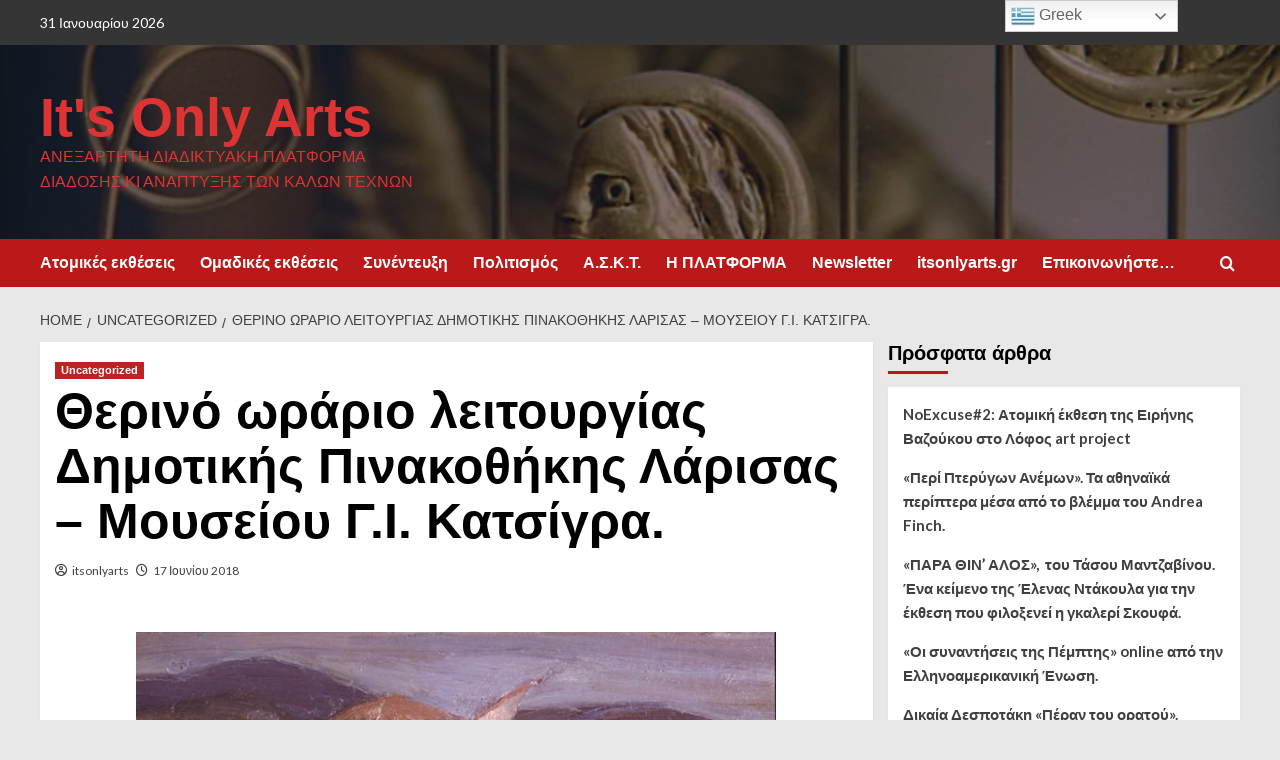

--- FILE ---
content_type: text/html; charset=UTF-8
request_url: https://itsonlyarts.com/blog-post_17-7/
body_size: 30930
content:
<!doctype html>
<html lang="el">

<head>
  <meta charset="UTF-8">
  <meta name="viewport" content="width=device-width, initial-scale=1">
  <link rel="profile" href="http://gmpg.org/xfn/11">
  <meta name='robots' content='index, follow, max-image-preview:large, max-snippet:-1, max-video-preview:-1' />
<link rel='preload' href='https://fonts.googleapis.com/css?family=Source%2BSans%2BPro%3A400%2C700%7CLato%3A400%2C700&#038;subset=latin%2Cgreek&#038;display=swap' as='style' onload="this.onload=null;this.rel='stylesheet'" type='text/css' media='all' crossorigin='anonymous'>
<link rel='preconnect' href='https://fonts.googleapis.com' crossorigin='anonymous'>
<link rel='preconnect' href='https://fonts.gstatic.com' crossorigin='anonymous'>

	<!-- This site is optimized with the Yoast SEO plugin v26.8 - https://yoast.com/product/yoast-seo-wordpress/ -->
	<title>Θερινό ωράριο λειτουργίας Δημοτικής Πινακοθήκης Λάρισας - Μουσείου Γ.Ι. Κατσίγρα. - It&#039;s Only Arts</title>
	<meta name="description" content="Fine Arts - Photography" />
	<link rel="canonical" href="https://itsonlyarts.com/blog-post_17-7/" />
	<meta property="og:locale" content="el_GR" />
	<meta property="og:type" content="article" />
	<meta property="og:title" content="Θερινό ωράριο λειτουργίας Δημοτικής Πινακοθήκης Λάρισας - Μουσείου Γ.Ι. Κατσίγρα. - It&#039;s Only Arts" />
	<meta property="og:description" content="Fine Arts - Photography" />
	<meta property="og:url" content="https://itsonlyarts.com/blog-post_17-7/" />
	<meta property="og:site_name" content="It&#039;s Only Arts" />
	<meta property="article:publisher" content="https://www.facebook.com/Itsonlyarts/" />
	<meta property="article:author" content="https://www.facebook.com/Itsonlyarts/" />
	<meta property="article:published_time" content="2018-06-17T06:56:00+00:00" />
	<meta property="article:modified_time" content="2020-07-10T19:26:10+00:00" />
	<meta property="og:image" content="https://3.bp.blogspot.com/-1DTmdnBmrNY/WyX34pQUBYI/AAAAAAAASiI/y8cIe2T5QpYMWGKj4Rz1QD-nULTpuPC4gCLcBGAs/s1600/%25CE%259A%25CE%25B1%25CF%2584%25CE%25B6%25CE%25AF%25CE%25BA%25CE%25B7%25CF%2582%2B%25CE%25A3%25CF%2584%25CE%25B1%25CF%258D%25CF%2581%25CE%25BF%25CF%2582%2B%25281885-1958%2529%2B%25CE%25A3%25CE%25B1%25CF%2581%25CF%2589%25CE%25BD%25CE%25B9%25CE%25BA%25CF%258C%25CF%2582%2B%25CE%259B%25CE%25AC%25CE%25B4%25CE%25B9%2B%25CF%2583%25CE%25B5%2B%25CE%25BC%25CE%25BF%25CF%2585%25CF%2583%25CE%25B1%25CE%25BC%25CE%25AC%2B%25CE%25B5%25CF%2580%25CE%25B9%25CE%25BA%25CE%25BF%25CE%25BB%25CE%25BB%25CE%25B7%25CE%25BC%25CE%25AD%25CE%25BD%25CE%25BF%2B%25CF%2583%25CE%25B5%2B%25CF%2587%25CE%25AC%25CF%2581%25CE%25BD%25CF%2584%25CE%25BC%25CF%2580%25CE%25BF%25CF%2581%25CE%25BD%25CF%2584%252C%2B33%252C5%2Bx%2B50%252C5%2B%25CE%25B5%25CE%25BA.%2B%25CE%25A3%25CF%2585%25CE%25BB%25CE%25BB%25CE%25BF%25CE%25B3%25CE%25AE%2B%25CE%2593%25CE%25B5%25CF%2589%25CF%2581%25CE%25B3%25CE%25AF%25CE%25BF%25CF%2585%2B%25CE%2599.%2B%25CE%259A%25CE%25B1%25CF%2584%25CF%2583%25CE%25AF%25CE%25B3%25CF%2581%25CE%25B1.jpg" />
	<meta name="author" content="itsonlyarts" />
	<meta name="twitter:card" content="summary_large_image" />
	<meta name="twitter:creator" content="@ItsOnlyArtsCom" />
	<meta name="twitter:site" content="@ItsOnlyArtsCom" />
	<meta name="twitter:label1" content="Συντάχθηκε από" />
	<meta name="twitter:data1" content="itsonlyarts" />
	<script type="application/ld+json" class="yoast-schema-graph">{"@context":"https://schema.org","@graph":[{"@type":"Article","@id":"https://itsonlyarts.com/blog-post_17-7/#article","isPartOf":{"@id":"https://itsonlyarts.com/blog-post_17-7/"},"author":{"name":"itsonlyarts","@id":"https://itsonlyarts.com/#/schema/person/54a2ec77ea9402ab6d45ce0eb449acff"},"headline":"Θερινό ωράριο λειτουργίας Δημοτικής Πινακοθήκης Λάρισας &#8211; Μουσείου Γ.Ι. Κατσίγρα.","datePublished":"2018-06-17T06:56:00+00:00","dateModified":"2020-07-10T19:26:10+00:00","mainEntityOfPage":{"@id":"https://itsonlyarts.com/blog-post_17-7/"},"wordCount":22,"commentCount":0,"publisher":{"@id":"https://itsonlyarts.com/#organization"},"image":{"@id":"https://itsonlyarts.com/blog-post_17-7/#primaryimage"},"thumbnailUrl":"https://3.bp.blogspot.com/-1DTmdnBmrNY/WyX34pQUBYI/AAAAAAAASiI/y8cIe2T5QpYMWGKj4Rz1QD-nULTpuPC4gCLcBGAs/s1600/%25CE%259A%25CE%25B1%25CF%2584%25CE%25B6%25CE%25AF%25CE%25BA%25CE%25B7%25CF%2582%2B%25CE%25A3%25CF%2584%25CE%25B1%25CF%258D%25CF%2581%25CE%25BF%25CF%2582%2B%25281885-1958%2529%2B%25CE%25A3%25CE%25B1%25CF%2581%25CF%2589%25CE%25BD%25CE%25B9%25CE%25BA%25CF%258C%25CF%2582%2B%25CE%259B%25CE%25AC%25CE%25B4%25CE%25B9%2B%25CF%2583%25CE%25B5%2B%25CE%25BC%25CE%25BF%25CF%2585%25CF%2583%25CE%25B1%25CE%25BC%25CE%25AC%2B%25CE%25B5%25CF%2580%25CE%25B9%25CE%25BA%25CE%25BF%25CE%25BB%25CE%25BB%25CE%25B7%25CE%25BC%25CE%25AD%25CE%25BD%25CE%25BF%2B%25CF%2583%25CE%25B5%2B%25CF%2587%25CE%25AC%25CF%2581%25CE%25BD%25CF%2584%25CE%25BC%25CF%2580%25CE%25BF%25CF%2581%25CE%25BD%25CF%2584%252C%2B33%252C5%2Bx%2B50%252C5%2B%25CE%25B5%25CE%25BA.%2B%25CE%25A3%25CF%2585%25CE%25BB%25CE%25BB%25CE%25BF%25CE%25B3%25CE%25AE%2B%25CE%2593%25CE%25B5%25CF%2589%25CF%2581%25CE%25B3%25CE%25AF%25CE%25BF%25CF%2585%2B%25CE%2599.%2B%25CE%259A%25CE%25B1%25CF%2584%25CF%2583%25CE%25AF%25CE%25B3%25CF%2581%25CE%25B1.jpg","keywords":["Fine Arts","Museums","Ανακοινώσεις","Δημοτική Πινακοθήκη Λάρισας","Μουσεία","Μουσείο Κατσίγρα","Πολιτισμός"],"articleSection":["Uncategorized"],"inLanguage":"el"},{"@type":"WebPage","@id":"https://itsonlyarts.com/blog-post_17-7/","url":"https://itsonlyarts.com/blog-post_17-7/","name":"Θερινό ωράριο λειτουργίας Δημοτικής Πινακοθήκης Λάρισας - Μουσείου Γ.Ι. Κατσίγρα. - It&#039;s Only Arts","isPartOf":{"@id":"https://itsonlyarts.com/#website"},"primaryImageOfPage":{"@id":"https://itsonlyarts.com/blog-post_17-7/#primaryimage"},"image":{"@id":"https://itsonlyarts.com/blog-post_17-7/#primaryimage"},"thumbnailUrl":"https://3.bp.blogspot.com/-1DTmdnBmrNY/WyX34pQUBYI/AAAAAAAASiI/y8cIe2T5QpYMWGKj4Rz1QD-nULTpuPC4gCLcBGAs/s1600/%25CE%259A%25CE%25B1%25CF%2584%25CE%25B6%25CE%25AF%25CE%25BA%25CE%25B7%25CF%2582%2B%25CE%25A3%25CF%2584%25CE%25B1%25CF%258D%25CF%2581%25CE%25BF%25CF%2582%2B%25281885-1958%2529%2B%25CE%25A3%25CE%25B1%25CF%2581%25CF%2589%25CE%25BD%25CE%25B9%25CE%25BA%25CF%258C%25CF%2582%2B%25CE%259B%25CE%25AC%25CE%25B4%25CE%25B9%2B%25CF%2583%25CE%25B5%2B%25CE%25BC%25CE%25BF%25CF%2585%25CF%2583%25CE%25B1%25CE%25BC%25CE%25AC%2B%25CE%25B5%25CF%2580%25CE%25B9%25CE%25BA%25CE%25BF%25CE%25BB%25CE%25BB%25CE%25B7%25CE%25BC%25CE%25AD%25CE%25BD%25CE%25BF%2B%25CF%2583%25CE%25B5%2B%25CF%2587%25CE%25AC%25CF%2581%25CE%25BD%25CF%2584%25CE%25BC%25CF%2580%25CE%25BF%25CF%2581%25CE%25BD%25CF%2584%252C%2B33%252C5%2Bx%2B50%252C5%2B%25CE%25B5%25CE%25BA.%2B%25CE%25A3%25CF%2585%25CE%25BB%25CE%25BB%25CE%25BF%25CE%25B3%25CE%25AE%2B%25CE%2593%25CE%25B5%25CF%2589%25CF%2581%25CE%25B3%25CE%25AF%25CE%25BF%25CF%2585%2B%25CE%2599.%2B%25CE%259A%25CE%25B1%25CF%2584%25CF%2583%25CE%25AF%25CE%25B3%25CF%2581%25CE%25B1.jpg","datePublished":"2018-06-17T06:56:00+00:00","dateModified":"2020-07-10T19:26:10+00:00","description":"Fine Arts - Photography","breadcrumb":{"@id":"https://itsonlyarts.com/blog-post_17-7/#breadcrumb"},"inLanguage":"el","potentialAction":[{"@type":"ReadAction","target":["https://itsonlyarts.com/blog-post_17-7/"]}]},{"@type":"ImageObject","inLanguage":"el","@id":"https://itsonlyarts.com/blog-post_17-7/#primaryimage","url":"https://3.bp.blogspot.com/-1DTmdnBmrNY/WyX34pQUBYI/AAAAAAAASiI/y8cIe2T5QpYMWGKj4Rz1QD-nULTpuPC4gCLcBGAs/s1600/%25CE%259A%25CE%25B1%25CF%2584%25CE%25B6%25CE%25AF%25CE%25BA%25CE%25B7%25CF%2582%2B%25CE%25A3%25CF%2584%25CE%25B1%25CF%258D%25CF%2581%25CE%25BF%25CF%2582%2B%25281885-1958%2529%2B%25CE%25A3%25CE%25B1%25CF%2581%25CF%2589%25CE%25BD%25CE%25B9%25CE%25BA%25CF%258C%25CF%2582%2B%25CE%259B%25CE%25AC%25CE%25B4%25CE%25B9%2B%25CF%2583%25CE%25B5%2B%25CE%25BC%25CE%25BF%25CF%2585%25CF%2583%25CE%25B1%25CE%25BC%25CE%25AC%2B%25CE%25B5%25CF%2580%25CE%25B9%25CE%25BA%25CE%25BF%25CE%25BB%25CE%25BB%25CE%25B7%25CE%25BC%25CE%25AD%25CE%25BD%25CE%25BF%2B%25CF%2583%25CE%25B5%2B%25CF%2587%25CE%25AC%25CF%2581%25CE%25BD%25CF%2584%25CE%25BC%25CF%2580%25CE%25BF%25CF%2581%25CE%25BD%25CF%2584%252C%2B33%252C5%2Bx%2B50%252C5%2B%25CE%25B5%25CE%25BA.%2B%25CE%25A3%25CF%2585%25CE%25BB%25CE%25BB%25CE%25BF%25CE%25B3%25CE%25AE%2B%25CE%2593%25CE%25B5%25CF%2589%25CF%2581%25CE%25B3%25CE%25AF%25CE%25BF%25CF%2585%2B%25CE%2599.%2B%25CE%259A%25CE%25B1%25CF%2584%25CF%2583%25CE%25AF%25CE%25B3%25CF%2581%25CE%25B1.jpg","contentUrl":"https://3.bp.blogspot.com/-1DTmdnBmrNY/WyX34pQUBYI/AAAAAAAASiI/y8cIe2T5QpYMWGKj4Rz1QD-nULTpuPC4gCLcBGAs/s1600/%25CE%259A%25CE%25B1%25CF%2584%25CE%25B6%25CE%25AF%25CE%25BA%25CE%25B7%25CF%2582%2B%25CE%25A3%25CF%2584%25CE%25B1%25CF%258D%25CF%2581%25CE%25BF%25CF%2582%2B%25281885-1958%2529%2B%25CE%25A3%25CE%25B1%25CF%2581%25CF%2589%25CE%25BD%25CE%25B9%25CE%25BA%25CF%258C%25CF%2582%2B%25CE%259B%25CE%25AC%25CE%25B4%25CE%25B9%2B%25CF%2583%25CE%25B5%2B%25CE%25BC%25CE%25BF%25CF%2585%25CF%2583%25CE%25B1%25CE%25BC%25CE%25AC%2B%25CE%25B5%25CF%2580%25CE%25B9%25CE%25BA%25CE%25BF%25CE%25BB%25CE%25BB%25CE%25B7%25CE%25BC%25CE%25AD%25CE%25BD%25CE%25BF%2B%25CF%2583%25CE%25B5%2B%25CF%2587%25CE%25AC%25CF%2581%25CE%25BD%25CF%2584%25CE%25BC%25CF%2580%25CE%25BF%25CF%2581%25CE%25BD%25CF%2584%252C%2B33%252C5%2Bx%2B50%252C5%2B%25CE%25B5%25CE%25BA.%2B%25CE%25A3%25CF%2585%25CE%25BB%25CE%25BB%25CE%25BF%25CE%25B3%25CE%25AE%2B%25CE%2593%25CE%25B5%25CF%2589%25CF%2581%25CE%25B3%25CE%25AF%25CE%25BF%25CF%2585%2B%25CE%2599.%2B%25CE%259A%25CE%25B1%25CF%2584%25CF%2583%25CE%25AF%25CE%25B3%25CF%2581%25CE%25B1.jpg"},{"@type":"BreadcrumbList","@id":"https://itsonlyarts.com/blog-post_17-7/#breadcrumb","itemListElement":[{"@type":"ListItem","position":1,"name":"Home","item":"https://itsonlyarts.com/"},{"@type":"ListItem","position":2,"name":"Θερινό ωράριο λειτουργίας Δημοτικής Πινακοθήκης Λάρισας &#8211; Μουσείου Γ.Ι. Κατσίγρα."}]},{"@type":"WebSite","@id":"https://itsonlyarts.com/#website","url":"https://itsonlyarts.com/","name":"It's Only Arts","description":"Ανεξάρτητη διαδικτυακή πλατφόρμα διάδοσης κι ανάπτυξης των Καλών Τεχνών","publisher":{"@id":"https://itsonlyarts.com/#organization"},"alternateName":"Itsonlyarts","potentialAction":[{"@type":"SearchAction","target":{"@type":"EntryPoint","urlTemplate":"https://itsonlyarts.com/?s={search_term_string}"},"query-input":{"@type":"PropertyValueSpecification","valueRequired":true,"valueName":"search_term_string"}}],"inLanguage":"el"},{"@type":"Organization","@id":"https://itsonlyarts.com/#organization","name":"It's Only Arts","alternateName":"Itsonlyarts","url":"https://itsonlyarts.com/","logo":{"@type":"ImageObject","inLanguage":"el","@id":"https://itsonlyarts.com/#/schema/logo/image/","url":"https://itsonlyarts.com/wp-content/uploads/2019/11/logo.jpg","contentUrl":"https://itsonlyarts.com/wp-content/uploads/2019/11/logo.jpg","width":200,"height":200,"caption":"It's Only Arts"},"image":{"@id":"https://itsonlyarts.com/#/schema/logo/image/"},"sameAs":["https://www.facebook.com/Itsonlyarts/","https://x.com/ItsOnlyArtsCom","https://www.instagram.com/itsonlyarts/?hl=el","https://gr.pinterest.com/itsonlyarts/boards/","https://www.youtube.com/channel/UCuEc8_cheVC0Yyi-IbSkAnA?view_as=subscriber","https://linktr.ee/itsonlyarts"]},{"@type":"Person","@id":"https://itsonlyarts.com/#/schema/person/54a2ec77ea9402ab6d45ce0eb449acff","name":"itsonlyarts","image":{"@type":"ImageObject","inLanguage":"el","@id":"https://itsonlyarts.com/#/schema/person/image/","url":"https://secure.gravatar.com/avatar/baf8d845dc2fd278c98867e4661c21b71f052522f5f54450bd500192ffa8e907?s=96&d=mm&r=g","contentUrl":"https://secure.gravatar.com/avatar/baf8d845dc2fd278c98867e4661c21b71f052522f5f54450bd500192ffa8e907?s=96&d=mm&r=g","caption":"itsonlyarts"},"sameAs":["http://itsonlyarts.com","https://www.facebook.com/Itsonlyarts/","https://x.com/ItsOnlyArtsCom","https://www.youtube.com/channel/UCuEc8_cheVC0Yyi-IbSkAnA?view_as=subscriber"],"url":"https://itsonlyarts.com/author/itsonlyarts2020/"}]}</script>
	<!-- / Yoast SEO plugin. -->


<link rel='dns-prefetch' href='//static.addtoany.com' />
<link rel='dns-prefetch' href='//fonts.googleapis.com' />
<link rel='preconnect' href='https://fonts.googleapis.com' />
<link rel='preconnect' href='https://fonts.gstatic.com' />
<link rel="alternate" type="application/rss+xml" title="Ροή RSS &raquo; It&#039;s Only Arts" href="https://itsonlyarts.com/feed/" />
<link rel="alternate" title="oEmbed (JSON)" type="application/json+oembed" href="https://itsonlyarts.com/wp-json/oembed/1.0/embed?url=https%3A%2F%2Fitsonlyarts.com%2Fblog-post_17-7%2F" />
<link rel="alternate" title="oEmbed (XML)" type="text/xml+oembed" href="https://itsonlyarts.com/wp-json/oembed/1.0/embed?url=https%3A%2F%2Fitsonlyarts.com%2Fblog-post_17-7%2F&#038;format=xml" />
		<!-- This site uses the Google Analytics by MonsterInsights plugin v9.11.1 - Using Analytics tracking - https://www.monsterinsights.com/ -->
							<script src="//www.googletagmanager.com/gtag/js?id=G-TYDPLEM841"  data-cfasync="false" data-wpfc-render="false" type="text/javascript" async></script>
			<script data-cfasync="false" data-wpfc-render="false" type="text/javascript">
				var mi_version = '9.11.1';
				var mi_track_user = true;
				var mi_no_track_reason = '';
								var MonsterInsightsDefaultLocations = {"page_location":"https:\/\/itsonlyarts.com\/blog-post_17-7\/"};
								if ( typeof MonsterInsightsPrivacyGuardFilter === 'function' ) {
					var MonsterInsightsLocations = (typeof MonsterInsightsExcludeQuery === 'object') ? MonsterInsightsPrivacyGuardFilter( MonsterInsightsExcludeQuery ) : MonsterInsightsPrivacyGuardFilter( MonsterInsightsDefaultLocations );
				} else {
					var MonsterInsightsLocations = (typeof MonsterInsightsExcludeQuery === 'object') ? MonsterInsightsExcludeQuery : MonsterInsightsDefaultLocations;
				}

								var disableStrs = [
										'ga-disable-G-TYDPLEM841',
									];

				/* Function to detect opted out users */
				function __gtagTrackerIsOptedOut() {
					for (var index = 0; index < disableStrs.length; index++) {
						if (document.cookie.indexOf(disableStrs[index] + '=true') > -1) {
							return true;
						}
					}

					return false;
				}

				/* Disable tracking if the opt-out cookie exists. */
				if (__gtagTrackerIsOptedOut()) {
					for (var index = 0; index < disableStrs.length; index++) {
						window[disableStrs[index]] = true;
					}
				}

				/* Opt-out function */
				function __gtagTrackerOptout() {
					for (var index = 0; index < disableStrs.length; index++) {
						document.cookie = disableStrs[index] + '=true; expires=Thu, 31 Dec 2099 23:59:59 UTC; path=/';
						window[disableStrs[index]] = true;
					}
				}

				if ('undefined' === typeof gaOptout) {
					function gaOptout() {
						__gtagTrackerOptout();
					}
				}
								window.dataLayer = window.dataLayer || [];

				window.MonsterInsightsDualTracker = {
					helpers: {},
					trackers: {},
				};
				if (mi_track_user) {
					function __gtagDataLayer() {
						dataLayer.push(arguments);
					}

					function __gtagTracker(type, name, parameters) {
						if (!parameters) {
							parameters = {};
						}

						if (parameters.send_to) {
							__gtagDataLayer.apply(null, arguments);
							return;
						}

						if (type === 'event') {
														parameters.send_to = monsterinsights_frontend.v4_id;
							var hookName = name;
							if (typeof parameters['event_category'] !== 'undefined') {
								hookName = parameters['event_category'] + ':' + name;
							}

							if (typeof MonsterInsightsDualTracker.trackers[hookName] !== 'undefined') {
								MonsterInsightsDualTracker.trackers[hookName](parameters);
							} else {
								__gtagDataLayer('event', name, parameters);
							}
							
						} else {
							__gtagDataLayer.apply(null, arguments);
						}
					}

					__gtagTracker('js', new Date());
					__gtagTracker('set', {
						'developer_id.dZGIzZG': true,
											});
					if ( MonsterInsightsLocations.page_location ) {
						__gtagTracker('set', MonsterInsightsLocations);
					}
										__gtagTracker('config', 'G-TYDPLEM841', {"forceSSL":"true","link_attribution":"true"} );
										window.gtag = __gtagTracker;										(function () {
						/* https://developers.google.com/analytics/devguides/collection/analyticsjs/ */
						/* ga and __gaTracker compatibility shim. */
						var noopfn = function () {
							return null;
						};
						var newtracker = function () {
							return new Tracker();
						};
						var Tracker = function () {
							return null;
						};
						var p = Tracker.prototype;
						p.get = noopfn;
						p.set = noopfn;
						p.send = function () {
							var args = Array.prototype.slice.call(arguments);
							args.unshift('send');
							__gaTracker.apply(null, args);
						};
						var __gaTracker = function () {
							var len = arguments.length;
							if (len === 0) {
								return;
							}
							var f = arguments[len - 1];
							if (typeof f !== 'object' || f === null || typeof f.hitCallback !== 'function') {
								if ('send' === arguments[0]) {
									var hitConverted, hitObject = false, action;
									if ('event' === arguments[1]) {
										if ('undefined' !== typeof arguments[3]) {
											hitObject = {
												'eventAction': arguments[3],
												'eventCategory': arguments[2],
												'eventLabel': arguments[4],
												'value': arguments[5] ? arguments[5] : 1,
											}
										}
									}
									if ('pageview' === arguments[1]) {
										if ('undefined' !== typeof arguments[2]) {
											hitObject = {
												'eventAction': 'page_view',
												'page_path': arguments[2],
											}
										}
									}
									if (typeof arguments[2] === 'object') {
										hitObject = arguments[2];
									}
									if (typeof arguments[5] === 'object') {
										Object.assign(hitObject, arguments[5]);
									}
									if ('undefined' !== typeof arguments[1].hitType) {
										hitObject = arguments[1];
										if ('pageview' === hitObject.hitType) {
											hitObject.eventAction = 'page_view';
										}
									}
									if (hitObject) {
										action = 'timing' === arguments[1].hitType ? 'timing_complete' : hitObject.eventAction;
										hitConverted = mapArgs(hitObject);
										__gtagTracker('event', action, hitConverted);
									}
								}
								return;
							}

							function mapArgs(args) {
								var arg, hit = {};
								var gaMap = {
									'eventCategory': 'event_category',
									'eventAction': 'event_action',
									'eventLabel': 'event_label',
									'eventValue': 'event_value',
									'nonInteraction': 'non_interaction',
									'timingCategory': 'event_category',
									'timingVar': 'name',
									'timingValue': 'value',
									'timingLabel': 'event_label',
									'page': 'page_path',
									'location': 'page_location',
									'title': 'page_title',
									'referrer' : 'page_referrer',
								};
								for (arg in args) {
																		if (!(!args.hasOwnProperty(arg) || !gaMap.hasOwnProperty(arg))) {
										hit[gaMap[arg]] = args[arg];
									} else {
										hit[arg] = args[arg];
									}
								}
								return hit;
							}

							try {
								f.hitCallback();
							} catch (ex) {
							}
						};
						__gaTracker.create = newtracker;
						__gaTracker.getByName = newtracker;
						__gaTracker.getAll = function () {
							return [];
						};
						__gaTracker.remove = noopfn;
						__gaTracker.loaded = true;
						window['__gaTracker'] = __gaTracker;
					})();
									} else {
										console.log("");
					(function () {
						function __gtagTracker() {
							return null;
						}

						window['__gtagTracker'] = __gtagTracker;
						window['gtag'] = __gtagTracker;
					})();
									}
			</script>
							<!-- / Google Analytics by MonsterInsights -->
		<style id='wp-img-auto-sizes-contain-inline-css' type='text/css'>
img:is([sizes=auto i],[sizes^="auto," i]){contain-intrinsic-size:3000px 1500px}
/*# sourceURL=wp-img-auto-sizes-contain-inline-css */
</style>

<style id='wp-emoji-styles-inline-css' type='text/css'>

	img.wp-smiley, img.emoji {
		display: inline !important;
		border: none !important;
		box-shadow: none !important;
		height: 1em !important;
		width: 1em !important;
		margin: 0 0.07em !important;
		vertical-align: -0.1em !important;
		background: none !important;
		padding: 0 !important;
	}
/*# sourceURL=wp-emoji-styles-inline-css */
</style>
<link rel='stylesheet' id='wp-block-library-css' href='https://itsonlyarts.com/wp-includes/css/dist/block-library/style.min.css?ver=6.9' type='text/css' media='all' />
<style id='wp-block-image-inline-css' type='text/css'>
.wp-block-image>a,.wp-block-image>figure>a{display:inline-block}.wp-block-image img{box-sizing:border-box;height:auto;max-width:100%;vertical-align:bottom}@media not (prefers-reduced-motion){.wp-block-image img.hide{visibility:hidden}.wp-block-image img.show{animation:show-content-image .4s}}.wp-block-image[style*=border-radius] img,.wp-block-image[style*=border-radius]>a{border-radius:inherit}.wp-block-image.has-custom-border img{box-sizing:border-box}.wp-block-image.aligncenter{text-align:center}.wp-block-image.alignfull>a,.wp-block-image.alignwide>a{width:100%}.wp-block-image.alignfull img,.wp-block-image.alignwide img{height:auto;width:100%}.wp-block-image .aligncenter,.wp-block-image .alignleft,.wp-block-image .alignright,.wp-block-image.aligncenter,.wp-block-image.alignleft,.wp-block-image.alignright{display:table}.wp-block-image .aligncenter>figcaption,.wp-block-image .alignleft>figcaption,.wp-block-image .alignright>figcaption,.wp-block-image.aligncenter>figcaption,.wp-block-image.alignleft>figcaption,.wp-block-image.alignright>figcaption{caption-side:bottom;display:table-caption}.wp-block-image .alignleft{float:left;margin:.5em 1em .5em 0}.wp-block-image .alignright{float:right;margin:.5em 0 .5em 1em}.wp-block-image .aligncenter{margin-left:auto;margin-right:auto}.wp-block-image :where(figcaption){margin-bottom:1em;margin-top:.5em}.wp-block-image.is-style-circle-mask img{border-radius:9999px}@supports ((-webkit-mask-image:none) or (mask-image:none)) or (-webkit-mask-image:none){.wp-block-image.is-style-circle-mask img{border-radius:0;-webkit-mask-image:url('data:image/svg+xml;utf8,<svg viewBox="0 0 100 100" xmlns="http://www.w3.org/2000/svg"><circle cx="50" cy="50" r="50"/></svg>');mask-image:url('data:image/svg+xml;utf8,<svg viewBox="0 0 100 100" xmlns="http://www.w3.org/2000/svg"><circle cx="50" cy="50" r="50"/></svg>');mask-mode:alpha;-webkit-mask-position:center;mask-position:center;-webkit-mask-repeat:no-repeat;mask-repeat:no-repeat;-webkit-mask-size:contain;mask-size:contain}}:root :where(.wp-block-image.is-style-rounded img,.wp-block-image .is-style-rounded img){border-radius:9999px}.wp-block-image figure{margin:0}.wp-lightbox-container{display:flex;flex-direction:column;position:relative}.wp-lightbox-container img{cursor:zoom-in}.wp-lightbox-container img:hover+button{opacity:1}.wp-lightbox-container button{align-items:center;backdrop-filter:blur(16px) saturate(180%);background-color:#5a5a5a40;border:none;border-radius:4px;cursor:zoom-in;display:flex;height:20px;justify-content:center;opacity:0;padding:0;position:absolute;right:16px;text-align:center;top:16px;width:20px;z-index:100}@media not (prefers-reduced-motion){.wp-lightbox-container button{transition:opacity .2s ease}}.wp-lightbox-container button:focus-visible{outline:3px auto #5a5a5a40;outline:3px auto -webkit-focus-ring-color;outline-offset:3px}.wp-lightbox-container button:hover{cursor:pointer;opacity:1}.wp-lightbox-container button:focus{opacity:1}.wp-lightbox-container button:focus,.wp-lightbox-container button:hover,.wp-lightbox-container button:not(:hover):not(:active):not(.has-background){background-color:#5a5a5a40;border:none}.wp-lightbox-overlay{box-sizing:border-box;cursor:zoom-out;height:100vh;left:0;overflow:hidden;position:fixed;top:0;visibility:hidden;width:100%;z-index:100000}.wp-lightbox-overlay .close-button{align-items:center;cursor:pointer;display:flex;justify-content:center;min-height:40px;min-width:40px;padding:0;position:absolute;right:calc(env(safe-area-inset-right) + 16px);top:calc(env(safe-area-inset-top) + 16px);z-index:5000000}.wp-lightbox-overlay .close-button:focus,.wp-lightbox-overlay .close-button:hover,.wp-lightbox-overlay .close-button:not(:hover):not(:active):not(.has-background){background:none;border:none}.wp-lightbox-overlay .lightbox-image-container{height:var(--wp--lightbox-container-height);left:50%;overflow:hidden;position:absolute;top:50%;transform:translate(-50%,-50%);transform-origin:top left;width:var(--wp--lightbox-container-width);z-index:9999999999}.wp-lightbox-overlay .wp-block-image{align-items:center;box-sizing:border-box;display:flex;height:100%;justify-content:center;margin:0;position:relative;transform-origin:0 0;width:100%;z-index:3000000}.wp-lightbox-overlay .wp-block-image img{height:var(--wp--lightbox-image-height);min-height:var(--wp--lightbox-image-height);min-width:var(--wp--lightbox-image-width);width:var(--wp--lightbox-image-width)}.wp-lightbox-overlay .wp-block-image figcaption{display:none}.wp-lightbox-overlay button{background:none;border:none}.wp-lightbox-overlay .scrim{background-color:#fff;height:100%;opacity:.9;position:absolute;width:100%;z-index:2000000}.wp-lightbox-overlay.active{visibility:visible}@media not (prefers-reduced-motion){.wp-lightbox-overlay.active{animation:turn-on-visibility .25s both}.wp-lightbox-overlay.active img{animation:turn-on-visibility .35s both}.wp-lightbox-overlay.show-closing-animation:not(.active){animation:turn-off-visibility .35s both}.wp-lightbox-overlay.show-closing-animation:not(.active) img{animation:turn-off-visibility .25s both}.wp-lightbox-overlay.zoom.active{animation:none;opacity:1;visibility:visible}.wp-lightbox-overlay.zoom.active .lightbox-image-container{animation:lightbox-zoom-in .4s}.wp-lightbox-overlay.zoom.active .lightbox-image-container img{animation:none}.wp-lightbox-overlay.zoom.active .scrim{animation:turn-on-visibility .4s forwards}.wp-lightbox-overlay.zoom.show-closing-animation:not(.active){animation:none}.wp-lightbox-overlay.zoom.show-closing-animation:not(.active) .lightbox-image-container{animation:lightbox-zoom-out .4s}.wp-lightbox-overlay.zoom.show-closing-animation:not(.active) .lightbox-image-container img{animation:none}.wp-lightbox-overlay.zoom.show-closing-animation:not(.active) .scrim{animation:turn-off-visibility .4s forwards}}@keyframes show-content-image{0%{visibility:hidden}99%{visibility:hidden}to{visibility:visible}}@keyframes turn-on-visibility{0%{opacity:0}to{opacity:1}}@keyframes turn-off-visibility{0%{opacity:1;visibility:visible}99%{opacity:0;visibility:visible}to{opacity:0;visibility:hidden}}@keyframes lightbox-zoom-in{0%{transform:translate(calc((-100vw + var(--wp--lightbox-scrollbar-width))/2 + var(--wp--lightbox-initial-left-position)),calc(-50vh + var(--wp--lightbox-initial-top-position))) scale(var(--wp--lightbox-scale))}to{transform:translate(-50%,-50%) scale(1)}}@keyframes lightbox-zoom-out{0%{transform:translate(-50%,-50%) scale(1);visibility:visible}99%{visibility:visible}to{transform:translate(calc((-100vw + var(--wp--lightbox-scrollbar-width))/2 + var(--wp--lightbox-initial-left-position)),calc(-50vh + var(--wp--lightbox-initial-top-position))) scale(var(--wp--lightbox-scale));visibility:hidden}}
/*# sourceURL=https://itsonlyarts.com/wp-includes/blocks/image/style.min.css */
</style>
<style id='wp-block-image-theme-inline-css' type='text/css'>
:root :where(.wp-block-image figcaption){color:#555;font-size:13px;text-align:center}.is-dark-theme :root :where(.wp-block-image figcaption){color:#ffffffa6}.wp-block-image{margin:0 0 1em}
/*# sourceURL=https://itsonlyarts.com/wp-includes/blocks/image/theme.min.css */
</style>
<style id='global-styles-inline-css' type='text/css'>
:root{--wp--preset--aspect-ratio--square: 1;--wp--preset--aspect-ratio--4-3: 4/3;--wp--preset--aspect-ratio--3-4: 3/4;--wp--preset--aspect-ratio--3-2: 3/2;--wp--preset--aspect-ratio--2-3: 2/3;--wp--preset--aspect-ratio--16-9: 16/9;--wp--preset--aspect-ratio--9-16: 9/16;--wp--preset--color--black: #000000;--wp--preset--color--cyan-bluish-gray: #abb8c3;--wp--preset--color--white: #ffffff;--wp--preset--color--pale-pink: #f78da7;--wp--preset--color--vivid-red: #cf2e2e;--wp--preset--color--luminous-vivid-orange: #ff6900;--wp--preset--color--luminous-vivid-amber: #fcb900;--wp--preset--color--light-green-cyan: #7bdcb5;--wp--preset--color--vivid-green-cyan: #00d084;--wp--preset--color--pale-cyan-blue: #8ed1fc;--wp--preset--color--vivid-cyan-blue: #0693e3;--wp--preset--color--vivid-purple: #9b51e0;--wp--preset--gradient--vivid-cyan-blue-to-vivid-purple: linear-gradient(135deg,rgb(6,147,227) 0%,rgb(155,81,224) 100%);--wp--preset--gradient--light-green-cyan-to-vivid-green-cyan: linear-gradient(135deg,rgb(122,220,180) 0%,rgb(0,208,130) 100%);--wp--preset--gradient--luminous-vivid-amber-to-luminous-vivid-orange: linear-gradient(135deg,rgb(252,185,0) 0%,rgb(255,105,0) 100%);--wp--preset--gradient--luminous-vivid-orange-to-vivid-red: linear-gradient(135deg,rgb(255,105,0) 0%,rgb(207,46,46) 100%);--wp--preset--gradient--very-light-gray-to-cyan-bluish-gray: linear-gradient(135deg,rgb(238,238,238) 0%,rgb(169,184,195) 100%);--wp--preset--gradient--cool-to-warm-spectrum: linear-gradient(135deg,rgb(74,234,220) 0%,rgb(151,120,209) 20%,rgb(207,42,186) 40%,rgb(238,44,130) 60%,rgb(251,105,98) 80%,rgb(254,248,76) 100%);--wp--preset--gradient--blush-light-purple: linear-gradient(135deg,rgb(255,206,236) 0%,rgb(152,150,240) 100%);--wp--preset--gradient--blush-bordeaux: linear-gradient(135deg,rgb(254,205,165) 0%,rgb(254,45,45) 50%,rgb(107,0,62) 100%);--wp--preset--gradient--luminous-dusk: linear-gradient(135deg,rgb(255,203,112) 0%,rgb(199,81,192) 50%,rgb(65,88,208) 100%);--wp--preset--gradient--pale-ocean: linear-gradient(135deg,rgb(255,245,203) 0%,rgb(182,227,212) 50%,rgb(51,167,181) 100%);--wp--preset--gradient--electric-grass: linear-gradient(135deg,rgb(202,248,128) 0%,rgb(113,206,126) 100%);--wp--preset--gradient--midnight: linear-gradient(135deg,rgb(2,3,129) 0%,rgb(40,116,252) 100%);--wp--preset--font-size--small: 13px;--wp--preset--font-size--medium: 20px;--wp--preset--font-size--large: 36px;--wp--preset--font-size--x-large: 42px;--wp--preset--spacing--20: 0.44rem;--wp--preset--spacing--30: 0.67rem;--wp--preset--spacing--40: 1rem;--wp--preset--spacing--50: 1.5rem;--wp--preset--spacing--60: 2.25rem;--wp--preset--spacing--70: 3.38rem;--wp--preset--spacing--80: 5.06rem;--wp--preset--shadow--natural: 6px 6px 9px rgba(0, 0, 0, 0.2);--wp--preset--shadow--deep: 12px 12px 50px rgba(0, 0, 0, 0.4);--wp--preset--shadow--sharp: 6px 6px 0px rgba(0, 0, 0, 0.2);--wp--preset--shadow--outlined: 6px 6px 0px -3px rgb(255, 255, 255), 6px 6px rgb(0, 0, 0);--wp--preset--shadow--crisp: 6px 6px 0px rgb(0, 0, 0);}:root { --wp--style--global--content-size: 800px;--wp--style--global--wide-size: 1200px; }:where(body) { margin: 0; }.wp-site-blocks > .alignleft { float: left; margin-right: 2em; }.wp-site-blocks > .alignright { float: right; margin-left: 2em; }.wp-site-blocks > .aligncenter { justify-content: center; margin-left: auto; margin-right: auto; }:where(.wp-site-blocks) > * { margin-block-start: 24px; margin-block-end: 0; }:where(.wp-site-blocks) > :first-child { margin-block-start: 0; }:where(.wp-site-blocks) > :last-child { margin-block-end: 0; }:root { --wp--style--block-gap: 24px; }:root :where(.is-layout-flow) > :first-child{margin-block-start: 0;}:root :where(.is-layout-flow) > :last-child{margin-block-end: 0;}:root :where(.is-layout-flow) > *{margin-block-start: 24px;margin-block-end: 0;}:root :where(.is-layout-constrained) > :first-child{margin-block-start: 0;}:root :where(.is-layout-constrained) > :last-child{margin-block-end: 0;}:root :where(.is-layout-constrained) > *{margin-block-start: 24px;margin-block-end: 0;}:root :where(.is-layout-flex){gap: 24px;}:root :where(.is-layout-grid){gap: 24px;}.is-layout-flow > .alignleft{float: left;margin-inline-start: 0;margin-inline-end: 2em;}.is-layout-flow > .alignright{float: right;margin-inline-start: 2em;margin-inline-end: 0;}.is-layout-flow > .aligncenter{margin-left: auto !important;margin-right: auto !important;}.is-layout-constrained > .alignleft{float: left;margin-inline-start: 0;margin-inline-end: 2em;}.is-layout-constrained > .alignright{float: right;margin-inline-start: 2em;margin-inline-end: 0;}.is-layout-constrained > .aligncenter{margin-left: auto !important;margin-right: auto !important;}.is-layout-constrained > :where(:not(.alignleft):not(.alignright):not(.alignfull)){max-width: var(--wp--style--global--content-size);margin-left: auto !important;margin-right: auto !important;}.is-layout-constrained > .alignwide{max-width: var(--wp--style--global--wide-size);}body .is-layout-flex{display: flex;}.is-layout-flex{flex-wrap: wrap;align-items: center;}.is-layout-flex > :is(*, div){margin: 0;}body .is-layout-grid{display: grid;}.is-layout-grid > :is(*, div){margin: 0;}body{padding-top: 0px;padding-right: 0px;padding-bottom: 0px;padding-left: 0px;}a:where(:not(.wp-element-button)){text-decoration: none;}:root :where(.wp-element-button, .wp-block-button__link){background-color: #32373c;border-radius: 0;border-width: 0;color: #fff;font-family: inherit;font-size: inherit;font-style: inherit;font-weight: inherit;letter-spacing: inherit;line-height: inherit;padding-top: calc(0.667em + 2px);padding-right: calc(1.333em + 2px);padding-bottom: calc(0.667em + 2px);padding-left: calc(1.333em + 2px);text-decoration: none;text-transform: inherit;}.has-black-color{color: var(--wp--preset--color--black) !important;}.has-cyan-bluish-gray-color{color: var(--wp--preset--color--cyan-bluish-gray) !important;}.has-white-color{color: var(--wp--preset--color--white) !important;}.has-pale-pink-color{color: var(--wp--preset--color--pale-pink) !important;}.has-vivid-red-color{color: var(--wp--preset--color--vivid-red) !important;}.has-luminous-vivid-orange-color{color: var(--wp--preset--color--luminous-vivid-orange) !important;}.has-luminous-vivid-amber-color{color: var(--wp--preset--color--luminous-vivid-amber) !important;}.has-light-green-cyan-color{color: var(--wp--preset--color--light-green-cyan) !important;}.has-vivid-green-cyan-color{color: var(--wp--preset--color--vivid-green-cyan) !important;}.has-pale-cyan-blue-color{color: var(--wp--preset--color--pale-cyan-blue) !important;}.has-vivid-cyan-blue-color{color: var(--wp--preset--color--vivid-cyan-blue) !important;}.has-vivid-purple-color{color: var(--wp--preset--color--vivid-purple) !important;}.has-black-background-color{background-color: var(--wp--preset--color--black) !important;}.has-cyan-bluish-gray-background-color{background-color: var(--wp--preset--color--cyan-bluish-gray) !important;}.has-white-background-color{background-color: var(--wp--preset--color--white) !important;}.has-pale-pink-background-color{background-color: var(--wp--preset--color--pale-pink) !important;}.has-vivid-red-background-color{background-color: var(--wp--preset--color--vivid-red) !important;}.has-luminous-vivid-orange-background-color{background-color: var(--wp--preset--color--luminous-vivid-orange) !important;}.has-luminous-vivid-amber-background-color{background-color: var(--wp--preset--color--luminous-vivid-amber) !important;}.has-light-green-cyan-background-color{background-color: var(--wp--preset--color--light-green-cyan) !important;}.has-vivid-green-cyan-background-color{background-color: var(--wp--preset--color--vivid-green-cyan) !important;}.has-pale-cyan-blue-background-color{background-color: var(--wp--preset--color--pale-cyan-blue) !important;}.has-vivid-cyan-blue-background-color{background-color: var(--wp--preset--color--vivid-cyan-blue) !important;}.has-vivid-purple-background-color{background-color: var(--wp--preset--color--vivid-purple) !important;}.has-black-border-color{border-color: var(--wp--preset--color--black) !important;}.has-cyan-bluish-gray-border-color{border-color: var(--wp--preset--color--cyan-bluish-gray) !important;}.has-white-border-color{border-color: var(--wp--preset--color--white) !important;}.has-pale-pink-border-color{border-color: var(--wp--preset--color--pale-pink) !important;}.has-vivid-red-border-color{border-color: var(--wp--preset--color--vivid-red) !important;}.has-luminous-vivid-orange-border-color{border-color: var(--wp--preset--color--luminous-vivid-orange) !important;}.has-luminous-vivid-amber-border-color{border-color: var(--wp--preset--color--luminous-vivid-amber) !important;}.has-light-green-cyan-border-color{border-color: var(--wp--preset--color--light-green-cyan) !important;}.has-vivid-green-cyan-border-color{border-color: var(--wp--preset--color--vivid-green-cyan) !important;}.has-pale-cyan-blue-border-color{border-color: var(--wp--preset--color--pale-cyan-blue) !important;}.has-vivid-cyan-blue-border-color{border-color: var(--wp--preset--color--vivid-cyan-blue) !important;}.has-vivid-purple-border-color{border-color: var(--wp--preset--color--vivid-purple) !important;}.has-vivid-cyan-blue-to-vivid-purple-gradient-background{background: var(--wp--preset--gradient--vivid-cyan-blue-to-vivid-purple) !important;}.has-light-green-cyan-to-vivid-green-cyan-gradient-background{background: var(--wp--preset--gradient--light-green-cyan-to-vivid-green-cyan) !important;}.has-luminous-vivid-amber-to-luminous-vivid-orange-gradient-background{background: var(--wp--preset--gradient--luminous-vivid-amber-to-luminous-vivid-orange) !important;}.has-luminous-vivid-orange-to-vivid-red-gradient-background{background: var(--wp--preset--gradient--luminous-vivid-orange-to-vivid-red) !important;}.has-very-light-gray-to-cyan-bluish-gray-gradient-background{background: var(--wp--preset--gradient--very-light-gray-to-cyan-bluish-gray) !important;}.has-cool-to-warm-spectrum-gradient-background{background: var(--wp--preset--gradient--cool-to-warm-spectrum) !important;}.has-blush-light-purple-gradient-background{background: var(--wp--preset--gradient--blush-light-purple) !important;}.has-blush-bordeaux-gradient-background{background: var(--wp--preset--gradient--blush-bordeaux) !important;}.has-luminous-dusk-gradient-background{background: var(--wp--preset--gradient--luminous-dusk) !important;}.has-pale-ocean-gradient-background{background: var(--wp--preset--gradient--pale-ocean) !important;}.has-electric-grass-gradient-background{background: var(--wp--preset--gradient--electric-grass) !important;}.has-midnight-gradient-background{background: var(--wp--preset--gradient--midnight) !important;}.has-small-font-size{font-size: var(--wp--preset--font-size--small) !important;}.has-medium-font-size{font-size: var(--wp--preset--font-size--medium) !important;}.has-large-font-size{font-size: var(--wp--preset--font-size--large) !important;}.has-x-large-font-size{font-size: var(--wp--preset--font-size--x-large) !important;}
/*# sourceURL=global-styles-inline-css */
</style>

<link rel='stylesheet' id='awsm-ead-public-css' href='https://itsonlyarts.com/wp-content/plugins/embed-any-document/css/embed-public.min.css?ver=2.7.12' type='text/css' media='all' />
<link rel='stylesheet' id='wpd-sub-title-public-style-css' href='https://itsonlyarts.com/wp-content/plugins/add-subtitle/includes/css/wpd-sub-title-public.css?ver=6.9' type='text/css' media='all' />
<link rel='stylesheet' id='wpos-slick-style-css' href='https://itsonlyarts.com/wp-content/plugins/wp-responsive-recent-post-slider/assets/css/slick.css?ver=3.7.1' type='text/css' media='all' />
<link rel='stylesheet' id='wppsac-public-style-css' href='https://itsonlyarts.com/wp-content/plugins/wp-responsive-recent-post-slider/assets/css/recent-post-style.css?ver=3.7.1' type='text/css' media='all' />
<link rel='stylesheet' id='covernews-google-fonts-css' href='https://fonts.googleapis.com/css?family=Source%2BSans%2BPro%3A400%2C700%7CLato%3A400%2C700&#038;subset=latin%2Cgreek&#038;display=swap' type='text/css' media='all' />
<link rel='stylesheet' id='covernews-icons-css' href='https://itsonlyarts.com/wp-content/themes/covernews/assets/icons/style.css?ver=6.9' type='text/css' media='all' />
<link rel='stylesheet' id='bootstrap-css' href='https://itsonlyarts.com/wp-content/themes/covernews/assets/bootstrap/css/bootstrap.min.css?ver=6.9' type='text/css' media='all' />
<link rel='stylesheet' id='covernews-style-css' href='https://itsonlyarts.com/wp-content/themes/covernews/style.min.css?ver=6.0.5.2' type='text/css' media='all' />
<link rel='stylesheet' id='dflip-style-css' href='https://itsonlyarts.com/wp-content/plugins/3d-flipbook-dflip-lite/assets/css/dflip.min.css?ver=2.4.20' type='text/css' media='all' />
<link rel='stylesheet' id='recent-posts-widget-with-thumbnails-public-style-css' href='https://itsonlyarts.com/wp-content/plugins/recent-posts-widget-with-thumbnails/public.css?ver=7.1.1' type='text/css' media='all' />
<link rel='stylesheet' id='slb_core-css' href='https://itsonlyarts.com/wp-content/plugins/simple-lightbox/client/css/app.css?ver=2.9.4' type='text/css' media='all' />
<link rel='stylesheet' id='addtoany-css' href='https://itsonlyarts.com/wp-content/plugins/add-to-any/addtoany.min.css?ver=1.16' type='text/css' media='all' />
<script type="text/javascript" src="https://itsonlyarts.com/wp-content/plugins/google-analytics-for-wordpress/assets/js/frontend-gtag.min.js?ver=9.11.1" id="monsterinsights-frontend-script-js" async="async" data-wp-strategy="async"></script>
<script data-cfasync="false" data-wpfc-render="false" type="text/javascript" id='monsterinsights-frontend-script-js-extra'>/* <![CDATA[ */
var monsterinsights_frontend = {"js_events_tracking":"true","download_extensions":"doc,pdf,ppt,zip,xls,docx,pptx,xlsx","inbound_paths":"[{\"path\":\"\\\/go\\\/\",\"label\":\"affiliate\"},{\"path\":\"\\\/recommend\\\/\",\"label\":\"affiliate\"}]","home_url":"https:\/\/itsonlyarts.com","hash_tracking":"false","v4_id":"G-TYDPLEM841"};/* ]]> */
</script>
<script type="text/javascript" src="https://itsonlyarts.com/wp-includes/js/jquery/jquery.min.js?ver=3.7.1" id="jquery-core-js"></script>
<script type="text/javascript" src="https://itsonlyarts.com/wp-includes/js/jquery/jquery-migrate.min.js?ver=3.4.1" id="jquery-migrate-js"></script>
<script type="text/javascript" id="addtoany-core-js-before">
/* <![CDATA[ */
window.a2a_config=window.a2a_config||{};a2a_config.callbacks=[];a2a_config.overlays=[];a2a_config.templates={};a2a_localize = {
	Share: "Μοιραστείτε",
	Save: "Αποθήκευση",
	Subscribe: "Εγγραφείτε",
	Email: "Email",
	Bookmark: "Προσθήκη στα Αγαπημένα",
	ShowAll: "Προβολή όλων",
	ShowLess: "Προβολή λιγότερων",
	FindServices: "Αναζήτηση υπηρεσίας(ιών)",
	FindAnyServiceToAddTo: "Άμεση προσθήκη κάθε υπηρεσίας",
	PoweredBy: "Powered by",
	ShareViaEmail: "Μοιραστείτε μέσω e-mail",
	SubscribeViaEmail: "Εγγραφείτε μέσω e-mail",
	BookmarkInYourBrowser: "Προσθήκη στα Αγαπημένα μέσα από τον σελιδοδείκτη σας",
	BookmarkInstructions: "Πατήστε Ctrl+D or \u2318+D για να προσθέσετε τη σελίδα στα Αγαπημένα σας",
	AddToYourFavorites: "Προσθήκη στα Αγαπημένα",
	SendFromWebOrProgram: "Αποστολή από οποιοδήποτε e-mail διεύθυνση ή e-mail πρόγραμμα",
	EmailProgram: "E-mail πρόγραμμα",
	More: "Περισσότερα &#8230;",
	ThanksForSharing: "Ευχαριστώ για την κοινοποίηση!",
	ThanksForFollowing: "Ευχαριστώ που με ακολουθείτε!"
};


//# sourceURL=addtoany-core-js-before
/* ]]> */
</script>
<script type="text/javascript" defer src="https://static.addtoany.com/menu/page.js" id="addtoany-core-js"></script>
<script type="text/javascript" defer src="https://itsonlyarts.com/wp-content/plugins/add-to-any/addtoany.min.js?ver=1.1" id="addtoany-jquery-js"></script>
<script type="text/javascript" src="https://itsonlyarts.com/wp-content/plugins/related-posts-thumbnails/assets/js/front.min.js?ver=4.3.1" id="rpt_front_style-js"></script>
<script type="text/javascript" src="https://itsonlyarts.com/wp-content/plugins/related-posts-thumbnails/assets/js/lazy-load.js?ver=4.3.1" id="rpt-lazy-load-js"></script>
<link rel="EditURI" type="application/rsd+xml" title="RSD" href="https://itsonlyarts.com/xmlrpc.php?rsd" />
<link rel='shortlink' href='https://itsonlyarts.com/?p=5175' />
        <style>
            #related_posts_thumbnails li {
                border-right: 1px solid #dddddd;
                background-color: #ffffff            }

            #related_posts_thumbnails li:hover {
                background-color: #eeeeee;
            }

            .relpost_content {
                font-size: 12px;
                color: #333333;
            }

            .relpost-block-single {
                background-color: #ffffff;
                border-right: 1px solid #dddddd;
                border-left: 1px solid #dddddd;
                margin-right: -1px;
            }

            .relpost-block-single:hover {
                background-color: #eeeeee;
            }
        </style>

        <link rel="preload" href="https://itsonlyarts.com/wp-content/uploads/2024/09/cropped-COVER_KEVGAS.jpg" as="image">        <style type="text/css">
                        .site-title a,
            .site-header .site-branding .site-title a:visited,
            .site-header .site-branding .site-title a:hover,
            .site-description {
                color: #dd3333            }

            body.aft-dark-mode .site-title a,
      body.aft-dark-mode .site-header .site-branding .site-title a:visited,
      body.aft-dark-mode .site-header .site-branding .site-title a:hover,
      body.aft-dark-mode .site-description {
        color: #ffffff;
      }

            .site-branding .site-title {
                font-size: 54px;
            }

            @media only screen and (max-width: 640px) {
                .header-layout-3 .site-header .site-branding .site-title,
                .site-branding .site-title {
                    font-size: 60px;

                }
              }   

           @media only screen and (max-width: 375px) {
               .header-layout-3 .site-header .site-branding .site-title,
               .site-branding .site-title {
                        font-size: 50px;

                    }
                }
                
                    .elementor-template-full-width .elementor-section.elementor-section-full_width > .elementor-container,
        .elementor-template-full-width .elementor-section.elementor-section-boxed > .elementor-container{
            max-width: 1200px;
        }
        @media (min-width: 1600px){
            .elementor-template-full-width .elementor-section.elementor-section-full_width > .elementor-container,
            .elementor-template-full-width .elementor-section.elementor-section-boxed > .elementor-container{
                max-width: 1600px;
            }
        }
        
        .align-content-left .elementor-section-stretched,
        .align-content-right .elementor-section-stretched {
            max-width: 100%;
            left: 0 !important;
        }


        </style>
        <style type="text/css" id="custom-background-css">
body.custom-background { background-color: #e8e8e8; }
</style>
	<link rel="icon" href="https://itsonlyarts.com/wp-content/uploads/2020/07/logo-32x32.jpg" sizes="32x32" />
<link rel="icon" href="https://itsonlyarts.com/wp-content/uploads/2020/07/logo-192x192.jpg" sizes="192x192" />
<link rel="apple-touch-icon" href="https://itsonlyarts.com/wp-content/uploads/2020/07/logo-180x180.jpg" />
<meta name="msapplication-TileImage" content="https://itsonlyarts.com/wp-content/uploads/2020/07/logo-270x270.jpg" />
</head>

<body class="wp-singular post-template-default single single-post postid-5175 single-format-standard custom-background wp-embed-responsive wp-theme-covernews default-content-layout archive-layout-grid scrollup-sticky-header aft-sticky-header aft-sticky-sidebar default aft-container-default aft-main-banner-slider-editors-picks-trending single-content-mode-default header-image-default align-content-left aft-and">
  
  
  <div id="page" class="site">
    <a class="skip-link screen-reader-text" href="#content">Skip to content</a>

    <div class="header-layout-1">
      <div class="top-masthead">

      <div class="container">
        <div class="row">
                      <div class="col-xs-12 col-sm-12 col-md-8 device-center">
                              <span class="topbar-date">
                  31 Ιανουαρίου 2026                </span>

              
                          </div>
                            </div>
      </div>
    </div> <!--    Topbar Ends-->
    <header id="masthead" class="site-header">
        <div class="masthead-banner af-header-image data-bg" style="background-image: url(https://itsonlyarts.com/wp-content/uploads/2024/09/cropped-COVER_KEVGAS.jpg);">
      <div class="container">
        <div class="row">
          <div class="col-md-4">
            <div class="site-branding">
                              <p class="site-title font-family-1">
                  <a href="https://itsonlyarts.com/" rel="home">It&#039;s Only Arts</a>
                </p>
              
                              <p class="site-description">Ανεξάρτητη διαδικτυακή πλατφόρμα διάδοσης κι ανάπτυξης των Καλών Τεχνών</p>
                          </div>
          </div>
          <div class="col-md-8">
                      </div>
        </div>
      </div>
    </div>
    <nav id="site-navigation" class="main-navigation">
      <div class="container">
        <div class="row">
          <div class="kol-12">
            <div class="navigation-container">

              <div class="main-navigation-container-items-wrapper">

                <span class="toggle-menu">
                  <a
                    href="#"
                    class="aft-void-menu"
                    role="button"
                    aria-label="Toggle Primary Menu"
                    aria-controls="primary-menu" aria-expanded="false">
                    <span class="screen-reader-text">Primary Menu</span>
                    <i class="ham"></i>
                  </a>
                </span>
                <span class="af-mobile-site-title-wrap">
                                    <p class="site-title font-family-1">
                    <a href="https://itsonlyarts.com/" rel="home">It&#039;s Only Arts</a>
                  </p>
                </span>
                <div class="menu main-menu"><ul id="primary-menu" class="menu"><li id="menu-item-19340" class="menu-item menu-item-type-taxonomy menu-item-object-category menu-item-19340"><a href="https://itsonlyarts.com/category/%ce%b1%cf%84%ce%bf%ce%bc%ce%b9%ce%ba%ce%ad%cf%82-%ce%b5%ce%ba%ce%b8%ce%ad%cf%83%ce%b5%ce%b9%cf%82/">Ατομικές εκθέσεις</a></li>
<li id="menu-item-19342" class="menu-item menu-item-type-taxonomy menu-item-object-category menu-item-19342"><a href="https://itsonlyarts.com/category/%ce%bf%ce%bc%ce%b1%ce%b4%ce%b9%ce%ba%ce%ad%cf%82-%ce%b5%ce%ba%ce%b8%ce%ad%cf%83%ce%b5%ce%b9%cf%82/">Ομαδικές εκθέσεις</a></li>
<li id="menu-item-19357" class="menu-item menu-item-type-custom menu-item-object-custom menu-item-19357"><a href="https://itsonlyarts.com/tag/%cf%83%cf%85%ce%bd%ce%ad%ce%bd%cf%84%ce%b5%cf%85%ce%be%ce%b7/">Συνέντευξη</a></li>
<li id="menu-item-19341" class="menu-item menu-item-type-taxonomy menu-item-object-category menu-item-19341"><a href="https://itsonlyarts.com/category/%cf%80%ce%bf%ce%bb%ce%b9%cf%84%ce%b9%cf%83%ce%bc%cf%8c%cf%82/">Πολιτισμός</a></li>
<li id="menu-item-19344" class="menu-item menu-item-type-taxonomy menu-item-object-category menu-item-19344"><a href="https://itsonlyarts.com/category/%ce%b1-%cf%83-%ce%ba-%cf%84/">Α.Σ.Κ.Τ.</a></li>
<li id="menu-item-19347" class="menu-item menu-item-type-post_type menu-item-object-page menu-item-19347"><a href="https://itsonlyarts.com/%ce%b7-%cf%80%ce%bb%ce%b1%cf%84%cf%86%ce%bf%cf%81%ce%bc%ce%b1/">Η ΠΛΑΤΦΟΡΜΑ</a></li>
<li id="menu-item-19337" class="menu-item menu-item-type-post_type menu-item-object-page menu-item-19337"><a href="https://itsonlyarts.com/newsletter/">Newsletter</a></li>
<li id="menu-item-19366" class="menu-item menu-item-type-custom menu-item-object-custom menu-item-19366"><a href="https://itsonlyarts.gr/">itsonlyarts.gr</a></li>
<li id="menu-item-19339" class="menu-item menu-item-type-post_type menu-item-object-page menu-item-19339"><a href="https://itsonlyarts.com/blog-page/">Επικοινωνήστε…</a></li>
</ul></div>              </div>
              <div class="cart-search">

                <div class="af-search-wrap">
                  <div class="search-overlay">
                    <a href="#" title="Search" class="search-icon">
                      <i class="fa fa-search"></i>
                    </a>
                    <div class="af-search-form">
                      <form role="search" method="get" class="search-form" action="https://itsonlyarts.com/">
				<label>
					<span class="screen-reader-text">Αναζήτηση για:</span>
					<input type="search" class="search-field" placeholder="Αναζήτηση&hellip;" value="" name="s" />
				</label>
				<input type="submit" class="search-submit" value="Αναζήτηση" />
			</form>                    </div>
                  </div>
                </div>
              </div>


            </div>
          </div>
        </div>
      </div>
    </nav>
  </header>
</div>

    
    <div id="content" class="container">
                <div class="em-breadcrumbs font-family-1 covernews-breadcrumbs">
      <div class="row">
        <div role="navigation" aria-label="Breadcrumbs" class="breadcrumb-trail breadcrumbs" itemprop="breadcrumb"><ul class="trail-items" itemscope itemtype="http://schema.org/BreadcrumbList"><meta name="numberOfItems" content="3" /><meta name="itemListOrder" content="Ascending" /><li itemprop="itemListElement" itemscope itemtype="http://schema.org/ListItem" class="trail-item trail-begin"><a href="https://itsonlyarts.com/" rel="home" itemprop="item"><span itemprop="name">Home</span></a><meta itemprop="position" content="1" /></li><li itemprop="itemListElement" itemscope itemtype="http://schema.org/ListItem" class="trail-item"><a href="https://itsonlyarts.com/category/uncategorized/" itemprop="item"><span itemprop="name">Uncategorized</span></a><meta itemprop="position" content="2" /></li><li itemprop="itemListElement" itemscope itemtype="http://schema.org/ListItem" class="trail-item trail-end"><a href="https://itsonlyarts.com/blog-post_17-7/" itemprop="item"><span itemprop="name">Θερινό ωράριο λειτουργίας Δημοτικής Πινακοθήκης Λάρισας &#8211; Μουσείου Γ.Ι. Κατσίγρα.</span></a><meta itemprop="position" content="3" /></li></ul></div>      </div>
    </div>
        <div class="section-block-upper row">
                <div id="primary" class="content-area">
                    <main id="main" class="site-main">

                                                    <article id="post-5175" class="af-single-article post-5175 post type-post status-publish format-standard hentry category-uncategorized tag-fine-arts tag-museums tag-225 tag-14 tag-11 tag-16 tag-166">
                                <div class="entry-content-wrap">
                                    <header class="entry-header">

    <div class="header-details-wrapper">
        <div class="entry-header-details">
                            <div class="figure-categories figure-categories-bg">
                                        <ul class="cat-links"><li class="meta-category">
                             <a class="covernews-categories category-color-1"
                            href="https://itsonlyarts.com/category/uncategorized/" 
                            aria-label="View all posts in Uncategorized"> 
                                 Uncategorized
                             </a>
                        </li></ul>                </div>
                        <h1 class="entry-title">Θερινό ωράριο λειτουργίας Δημοτικής Πινακοθήκης Λάρισας &#8211; Μουσείου Γ.Ι. Κατσίγρα.</h1>
            
                
    <span class="author-links">

      
        <span class="item-metadata posts-author">
          <i class="far fa-user-circle"></i>
                          <a href="https://itsonlyarts.com/author/itsonlyarts2020/">
                    itsonlyarts                </a>
               </span>
                    <span class="item-metadata posts-date">
          <i class="far fa-clock"></i>
          <a href="https://itsonlyarts.com/2018/06/">
            17 Ιουνίου 2018          </a>
        </span>
                </span>
                

                    </div>
    </div>

        <div class="aft-post-thumbnail-wrapper">    
            </div>
    </header><!-- .entry-header -->                                    

    <div class="entry-content">
        <h2 class="sub-title-primary"></h2> <div dir="ltr" style="text-align: left;" trbidi="on">
</p>
<div class="separator" style="clear: both; text-align: center;">
<img fetchpriority="high" decoding="async" border="0" data-original-height="455" data-original-width="600" height="484" src="https://3.bp.blogspot.com/-1DTmdnBmrNY/WyX34pQUBYI/AAAAAAAASiI/y8cIe2T5QpYMWGKj4Rz1QD-nULTpuPC4gCLcBGAs/s1600/%25CE%259A%25CE%25B1%25CF%2584%25CE%25B6%25CE%25AF%25CE%25BA%25CE%25B7%25CF%2582%2B%25CE%25A3%25CF%2584%25CE%25B1%25CF%258D%25CF%2581%25CE%25BF%25CF%2582%2B%25281885-1958%2529%2B%25CE%25A3%25CE%25B1%25CF%2581%25CF%2589%25CE%25BD%25CE%25B9%25CE%25BA%25CF%258C%25CF%2582%2B%25CE%259B%25CE%25AC%25CE%25B4%25CE%25B9%2B%25CF%2583%25CE%25B5%2B%25CE%25BC%25CE%25BF%25CF%2585%25CF%2583%25CE%25B1%25CE%25BC%25CE%25AC%2B%25CE%25B5%25CF%2580%25CE%25B9%25CE%25BA%25CE%25BF%25CE%25BB%25CE%25BB%25CE%25B7%25CE%25BC%25CE%25AD%25CE%25BD%25CE%25BF%2B%25CF%2583%25CE%25B5%2B%25CF%2587%25CE%25AC%25CF%2581%25CE%25BD%25CF%2584%25CE%25BC%25CF%2580%25CE%25BF%25CF%2581%25CE%25BD%25CF%2584%252C%2B33%252C5%2Bx%2B50%252C5%2B%25CE%25B5%25CE%25BA.%2B%25CE%25A3%25CF%2585%25CE%25BB%25CE%25BB%25CE%25BF%25CE%25B3%25CE%25AE%2B%25CE%2593%25CE%25B5%25CF%2589%25CF%2581%25CE%25B3%25CE%25AF%25CE%25BF%25CF%2585%2B%25CE%2599.%2B%25CE%259A%25CE%25B1%25CF%2584%25CF%2583%25CE%25AF%25CE%25B3%25CF%2581%25CE%25B1.jpg" width="640" /></div>
<div align="center" class="MsoNormal" style="line-height: 115%; text-align: center; text-indent: 36.0pt;">
</div>
<p></p>
<div class="MsoNormal" style="line-height: 115%; text-align: justify; text-indent: 36pt;">
<span style="background: white; color: #1d2129; font-family: &quot;Palatino Linotype&quot;; font-size: 13pt; line-height: 115%; text-indent: 36pt;">Το θερινό ωράριο λειτουργίας της <b>Δημοτικής Πινακοθήκης Λάρισας –&nbsp;</b></span></div>
<div class="MsoNormal" style="line-height: 115%; text-align: justify; text-indent: 36pt;">
<span style="background: white; color: #1d2129; font-family: &quot;Palatino Linotype&quot;; font-size: 13pt; line-height: 115%; text-indent: 36pt;"><b><br /></b></span></div>
<div class="MsoNormal" style="line-height: 115%; text-align: justify; text-indent: 36pt;">
<span style="background: white; color: #1d2129; font-family: &quot;Palatino Linotype&quot;; font-size: 13pt; line-height: 115%; text-indent: 36pt;"><b>Μουσείου Γ.Ι.<br />
Κατσίγρα</b> διαμορφώνεται ως εξής: <u>Δευτέρα κλειστά, Τρίτη&nbsp;</u></span></div>
<div class="MsoNormal" style="line-height: 115%; text-align: justify; text-indent: 36pt;">
<span style="background: white; color: #1d2129; font-family: &quot;Palatino Linotype&quot;; font-size: 13pt; line-height: 115%; text-indent: 36pt;"><u><br /></u></span></div>
<div class="MsoNormal" style="line-height: 115%; text-align: justify; text-indent: 36pt;">
<span style="background: white; color: #1d2129; font-family: &quot;Palatino Linotype&quot;; font-size: 13pt; line-height: 115%; text-indent: 36pt;"><u>έως Παρασκευή</u> 10:00 –<br />
14:00 &amp; 18:00 – 21:00, <u>Σάββατο &#8211; Κυριακή</u> 10:00 &#8211; 14:00.</span><span lang="EN-GB" style="background: white; color: #1d2129; font-family: &quot;Palatino Linotype&quot;; font-size: 13pt; line-height: 115%; text-indent: 36pt;">&nbsp;</span></div>
<p><!-- more --></p>
<div class="MsoNormal" style="line-height: 115%; text-align: justify; text-indent: 36pt;">
<span lang="EN-GB" style="background: white; color: #1d2129; font-family: &quot;Palatino Linotype&quot;; font-size: 13pt; line-height: 115%; text-indent: 36pt;"><br /></span></div>
<div class="MsoNormal" style="line-height: 115%; text-align: justify; text-indent: 36pt;">
<span style="background: white; font-family: &quot;Palatino Linotype&quot;; line-height: 115%;"><span style="color: #1d2129; font-size: 13pt;">Σε ισχύ: </span><b><span style="color: #1d2129; font-size: 13pt;">από </span><span style="color: red; font-size: large;">18/6/2018 έως 30/9/2018</span></b><span style="color: #1d2129; font-size: 13pt;"><o:p></o:p></span></span></div>
<div class="MsoNormal" style="line-height: 115%; text-align: justify; text-indent: 36pt;">
<span style="background: white; color: #1d2129; font-family: &quot;Palatino Linotype&quot;; font-size: 13.0pt; line-height: 115%; mso-ansi-language: EL; mso-bidi-font-family: Tahoma;"><b><br /></b></span></div>
<div class="MsoNormal" style="line-height: 150%; margin-bottom: .0001pt; margin-bottom: 0cm; text-align: justify; text-indent: 36.0pt;">
<span style="font-family: &quot;Palatino Linotype&quot;; font-size: 13pt; line-height: 150%;">Πληροφορίες: 2410 &#8211; 621205 και </span><span lang="EN-GB" style="font-family: &quot;Palatino Linotype&quot;; font-size: 13pt; line-height: 150%;"><span lang="EN-US" style="text-decoration-line: none;">info</span><span lang="EL" style="text-decoration-line: none;">@</span><span lang="EN-US" style="text-decoration-line: none;">katsigrasmuseum</span><span lang="EL" style="text-decoration-line: none;">.</span><span lang="EN-US" style="text-decoration-line: none;">gr</span></span><span style="font-family: &quot;Palatino Linotype&quot;; font-size: 13pt; line-height: 150%;"><o:p></o:p></span></div>
<div class="MsoNormal" style="line-height: normal; margin-bottom: 0.0001pt; text-align: justify; text-indent: 36pt;">
</div>
<div class="MsoNormal" style="line-height: normal; margin-bottom: 0.0001pt; text-align: justify; text-indent: 36pt;">
<b><span style="font-family: &quot;Palatino Linotype&quot;; font-size: 13.0pt; mso-ansi-language: EL; mso-bidi-font-family: Tahoma;">ΔΗΜΟΣ ΛΑΡΙΣΑΙΩΝ<o:p></o:p></span></b></div>
<div class="MsoNormal" style="line-height: normal; margin-bottom: 0.0001pt; text-align: justify; text-indent: 36pt;">
<b><span style="font-family: &quot;Palatino Linotype&quot;; font-size: 13.0pt; mso-ansi-language: EL; mso-bidi-font-family: Tahoma;">ΔΗΜΟΤΙΚΗ ΠΙΝΑΚΟΘΗΚΗ<o:p></o:p></span></b></div>
<div class="MsoNormal" style="line-height: normal; margin-bottom: 0.0001pt; text-align: justify; text-indent: 36pt;">
<b><span style="font-family: &quot;Palatino Linotype&quot;; font-size: 13.0pt; mso-ansi-language: EL; mso-bidi-font-family: Tahoma;">ΛΑΡΙΣΑΣ ΜΟΥΣΕΙΟ Γ.Ι. ΚΑΤΣΙΓΡΑ<o:p></o:p></span></b></div>
<div class="MsoNormal" style="line-height: normal; margin-bottom: 0.0001pt; text-align: justify; text-indent: 36pt;">
<b><span style="font-family: &quot;Palatino Linotype&quot;; font-size: 13.0pt; mso-ansi-language: EL; mso-bidi-font-family: Tahoma;">Γ. Παπανδρέου 2- Τ.Κ. 41334</span></b><span style="font-family: &quot;Palatino Linotype&quot;; font-size: 13.0pt; mso-ansi-language: EL; mso-bidi-font-family: Tahoma;"> ΝΕΑΠΟΛΗ ΛΑΡΙΣΑΣ<o:p></o:p></span></div>
<div class="MsoNormal" style="line-height: normal; margin-bottom: 0.0001pt; text-align: justify; text-indent: 36pt;">
<span style="font-family: &quot;Palatino Linotype&quot;; font-size: 13.0pt; mso-ansi-language: EL; mso-bidi-font-family: Tahoma;">Τηλ</span><span lang="EN-GB" style="font-family: &quot;Palatino Linotype&quot;; font-size: 13.0pt; mso-bidi-font-family: Tahoma;">.: 2410- 621.205<o:p></o:p></span></div>
<div class="MsoNormal" style="line-height: normal; margin-bottom: 0.0001pt; text-align: justify; text-indent: 36pt;">
<span lang="EN-GB" style="font-family: &quot;Palatino Linotype&quot;; font-size: 13.0pt; mso-bidi-font-family: Tahoma;">FAX : 2410-621.204<o:p></o:p></span></div>
<div class="MsoNormal" style="line-height: normal; margin-bottom: 0.0001pt; text-align: justify; text-indent: 36pt;">
<span lang="EN-GB" style="font-family: &quot;Palatino Linotype&quot;; font-size: 13.0pt; mso-bidi-font-family: Tahoma;">e-mail: dplarisas@yahoo.gr<o:p></o:p></span></div>
<div class="MsoNormal" style="line-height: 115%; text-align: center; text-indent: 36.0pt;">
<span style="background: white; color: #1d2129; font-family: Tahoma; text-align: left; text-indent: 36pt;"></p>
<p></span></div>
<div class="MsoNormal" style="line-height: normal; margin-bottom: 0.0001pt; text-align: justify; text-indent: 36pt;">
<b><span style="font-family: &quot;Palatino Linotype&quot;;"><a href="http://www.katsigrasmuseum.gr/" target="_blank" rel="noopener noreferrer">www.katsigrasmuseum.gr</a></span><span style="font-family: &quot;Palatino Linotype&quot;;"> <span lang="EN-US"><o:p></o:p></span></span></b></div>
<p></p>
<div class="MsoNormal" style="line-height: 115%; text-align: center; text-indent: 36pt;">
</div>
</div>
<div class="addtoany_share_save_container addtoany_content addtoany_content_bottom"><div class="a2a_kit a2a_kit_size_32 addtoany_list" data-a2a-url="https://itsonlyarts.com/blog-post_17-7/" data-a2a-title="Θερινό ωράριο λειτουργίας Δημοτικής Πινακοθήκης Λάρισας – Μουσείου Γ.Ι. Κατσίγρα."><a class="a2a_button_facebook_like addtoany_special_service" data-layout="button" data-href="https://itsonlyarts.com/blog-post_17-7/"></a><a class="a2a_button_twitter_tweet addtoany_special_service" data-url="https://itsonlyarts.com/blog-post_17-7/" data-text="Θερινό ωράριο λειτουργίας Δημοτικής Πινακοθήκης Λάρισας – Μουσείου Γ.Ι. Κατσίγρα."></a><a class="a2a_button_pinterest_pin addtoany_special_service" data-pin-config="none" data-url="https://itsonlyarts.com/blog-post_17-7/"></a><a class="a2a_button_email" href="https://www.addtoany.com/add_to/email?linkurl=https%3A%2F%2Fitsonlyarts.com%2Fblog-post_17-7%2F&amp;linkname=%CE%98%CE%B5%CF%81%CE%B9%CE%BD%CF%8C%20%CF%89%CF%81%CE%AC%CF%81%CE%B9%CE%BF%20%CE%BB%CE%B5%CE%B9%CF%84%CE%BF%CF%85%CF%81%CE%B3%CE%AF%CE%B1%CF%82%20%CE%94%CE%B7%CE%BC%CE%BF%CF%84%CE%B9%CE%BA%CE%AE%CF%82%20%CE%A0%CE%B9%CE%BD%CE%B1%CE%BA%CE%BF%CE%B8%CE%AE%CE%BA%CE%B7%CF%82%20%CE%9B%CE%AC%CF%81%CE%B9%CF%83%CE%B1%CF%82%20%E2%80%93%20%CE%9C%CE%BF%CF%85%CF%83%CE%B5%CE%AF%CE%BF%CF%85%20%CE%93.%CE%99.%20%CE%9A%CE%B1%CF%84%CF%83%CE%AF%CE%B3%CF%81%CE%B1." title="Email" rel="nofollow noopener" target="_blank"></a><a class="a2a_button_facebook" href="https://www.addtoany.com/add_to/facebook?linkurl=https%3A%2F%2Fitsonlyarts.com%2Fblog-post_17-7%2F&amp;linkname=%CE%98%CE%B5%CF%81%CE%B9%CE%BD%CF%8C%20%CF%89%CF%81%CE%AC%CF%81%CE%B9%CE%BF%20%CE%BB%CE%B5%CE%B9%CF%84%CE%BF%CF%85%CF%81%CE%B3%CE%AF%CE%B1%CF%82%20%CE%94%CE%B7%CE%BC%CE%BF%CF%84%CE%B9%CE%BA%CE%AE%CF%82%20%CE%A0%CE%B9%CE%BD%CE%B1%CE%BA%CE%BF%CE%B8%CE%AE%CE%BA%CE%B7%CF%82%20%CE%9B%CE%AC%CF%81%CE%B9%CF%83%CE%B1%CF%82%20%E2%80%93%20%CE%9C%CE%BF%CF%85%CF%83%CE%B5%CE%AF%CE%BF%CF%85%20%CE%93.%CE%99.%20%CE%9A%CE%B1%CF%84%CF%83%CE%AF%CE%B3%CF%81%CE%B1." title="Facebook" rel="nofollow noopener" target="_blank"></a><a class="a2a_button_twitter" href="https://www.addtoany.com/add_to/twitter?linkurl=https%3A%2F%2Fitsonlyarts.com%2Fblog-post_17-7%2F&amp;linkname=%CE%98%CE%B5%CF%81%CE%B9%CE%BD%CF%8C%20%CF%89%CF%81%CE%AC%CF%81%CE%B9%CE%BF%20%CE%BB%CE%B5%CE%B9%CF%84%CE%BF%CF%85%CF%81%CE%B3%CE%AF%CE%B1%CF%82%20%CE%94%CE%B7%CE%BC%CE%BF%CF%84%CE%B9%CE%BA%CE%AE%CF%82%20%CE%A0%CE%B9%CE%BD%CE%B1%CE%BA%CE%BF%CE%B8%CE%AE%CE%BA%CE%B7%CF%82%20%CE%9B%CE%AC%CF%81%CE%B9%CF%83%CE%B1%CF%82%20%E2%80%93%20%CE%9C%CE%BF%CF%85%CF%83%CE%B5%CE%AF%CE%BF%CF%85%20%CE%93.%CE%99.%20%CE%9A%CE%B1%CF%84%CF%83%CE%AF%CE%B3%CF%81%CE%B1." title="Twitter" rel="nofollow noopener" target="_blank"></a><a class="a2a_button_pinterest" href="https://www.addtoany.com/add_to/pinterest?linkurl=https%3A%2F%2Fitsonlyarts.com%2Fblog-post_17-7%2F&amp;linkname=%CE%98%CE%B5%CF%81%CE%B9%CE%BD%CF%8C%20%CF%89%CF%81%CE%AC%CF%81%CE%B9%CE%BF%20%CE%BB%CE%B5%CE%B9%CF%84%CE%BF%CF%85%CF%81%CE%B3%CE%AF%CE%B1%CF%82%20%CE%94%CE%B7%CE%BC%CE%BF%CF%84%CE%B9%CE%BA%CE%AE%CF%82%20%CE%A0%CE%B9%CE%BD%CE%B1%CE%BA%CE%BF%CE%B8%CE%AE%CE%BA%CE%B7%CF%82%20%CE%9B%CE%AC%CF%81%CE%B9%CF%83%CE%B1%CF%82%20%E2%80%93%20%CE%9C%CE%BF%CF%85%CF%83%CE%B5%CE%AF%CE%BF%CF%85%20%CE%93.%CE%99.%20%CE%9A%CE%B1%CF%84%CF%83%CE%AF%CE%B3%CF%81%CE%B1." title="Pinterest" rel="nofollow noopener" target="_blank"></a><a class="a2a_button_copy_link" href="https://www.addtoany.com/add_to/copy_link?linkurl=https%3A%2F%2Fitsonlyarts.com%2Fblog-post_17-7%2F&amp;linkname=%CE%98%CE%B5%CF%81%CE%B9%CE%BD%CF%8C%20%CF%89%CF%81%CE%AC%CF%81%CE%B9%CE%BF%20%CE%BB%CE%B5%CE%B9%CF%84%CE%BF%CF%85%CF%81%CE%B3%CE%AF%CE%B1%CF%82%20%CE%94%CE%B7%CE%BC%CE%BF%CF%84%CE%B9%CE%BA%CE%AE%CF%82%20%CE%A0%CE%B9%CE%BD%CE%B1%CE%BA%CE%BF%CE%B8%CE%AE%CE%BA%CE%B7%CF%82%20%CE%9B%CE%AC%CF%81%CE%B9%CF%83%CE%B1%CF%82%20%E2%80%93%20%CE%9C%CE%BF%CF%85%CF%83%CE%B5%CE%AF%CE%BF%CF%85%20%CE%93.%CE%99.%20%CE%9A%CE%B1%CF%84%CF%83%CE%AF%CE%B3%CF%81%CE%B1." title="Copy Link" rel="nofollow noopener" target="_blank"></a><a class="a2a_dd addtoany_no_icon addtoany_share_save addtoany_share" href="https://www.addtoany.com/share">Μοιραστείτε</a></div></div>                    <div class="post-item-metadata entry-meta">
                            </div>
               
        
	<nav class="navigation post-navigation" aria-label="Post navigation">
		<h2 class="screen-reader-text">Post navigation</h2>
		<div class="nav-links"><div class="nav-previous"><a href="https://itsonlyarts.com/gallery-art-art-athina-2018/" rel="prev">Previous: <span class="em-post-navigation nav-title">Συμμετοχή της Gallery Art Πρίσμα στην Art-Athina 2018.</span></a></div><div class="nav-next"><a href="https://itsonlyarts.com/blog-post_20-4/" rel="next">Next: <span class="em-post-navigation nav-title">«ΠΡΑΓΜΑΤΑ ΚΑΙ ΧΡΗΜΑΤΑ»: Ομαδική εικαστική έκθεση στον χώρο Τέχνης «δ.».</span></a></div></div>
	</nav>            </div><!-- .entry-content -->


                                </div>
                                
<div class="promotionspace enable-promotionspace">
  <div class="em-reated-posts  col-ten">
    <div class="row">
                <h3 class="related-title">
            Περισσότερα άρθρα          </h3>
                <div class="row">
                      <div class="col-sm-4 latest-posts-grid" data-mh="latest-posts-grid">
              <div class="spotlight-post">
                <figure class="categorised-article inside-img">
                  <div class="categorised-article-wrapper">
                    <div class="data-bg-hover data-bg-categorised read-bg-img">
                      <a href="https://itsonlyarts.com/blog-post_13/"
                        aria-label="Εκπαιδευτικές δράσεις με αναφορά σε εμβληματικά έργα της Συλλογής Κατσίγρα και τα έπιπλα Σλήμαν από τη Δημοτική Πινακοθήκη Λάρισας-Μουσείο Γ.Ι. Κατσίγρα.">
                        <img width="300" height="300" src="https://itsonlyarts.com/wp-content/uploads/2020/06/thumbnail2B25CE25B525CE25BA25CF258025CE25B125CE25B925CE25B425CE25B525CF258525CF258425CE25B925CE25BA25CE25AD25CF25822B25CE25B425CF258125CE25AC25CF258325CE25B525CE25B925CF2582-300x300.png" class="attachment-medium size-medium wp-post-image" alt="thumbnail%2B%25CE%25B5%25CE%25BA%25CF%2580%25CE%25B1%25CE%25B9%25CE%25B4%25CE%25B5%25CF%2585%25CF%2584%25CE%25B9%25CE%25BA%25CE%25AD%25CF%2582%2B%25CE%25B4%25CF%2581%25CE%25AC%25CF%2583%25CE%25B5%25CE%25B9%25CF%2582.png" decoding="async" srcset="https://itsonlyarts.com/wp-content/uploads/2020/06/thumbnail2B25CE25B525CE25BA25CF258025CE25B125CE25B925CE25B425CE25B525CF258525CF258425CE25B925CE25BA25CE25AD25CF25822B25CE25B425CF258125CE25AC25CF258325CE25B525CE25B925CF2582-300x300.png 300w, https://itsonlyarts.com/wp-content/uploads/2020/06/thumbnail2B25CE25B525CE25BA25CF258025CE25B125CE25B925CE25B425CE25B525CF258525CF258425CE25B925CE25BA25CE25AD25CF25822B25CE25B425CF258125CE25AC25CF258325CE25B525CE25B925CF2582.png 955w" sizes="(max-width: 300px) 100vw, 300px" loading="lazy" />                      </a>
                    </div>
                  </div>
                                    <div class="figure-categories figure-categories-bg">

                    <ul class="cat-links"><li class="meta-category">
                             <a class="covernews-categories category-color-1"
                            href="https://itsonlyarts.com/category/uncategorized/" 
                            aria-label="View all posts in Uncategorized"> 
                                 Uncategorized
                             </a>
                        </li></ul>                  </div>
                </figure>

                <figcaption>

                  <h3 class="article-title article-title-1">
                    <a href="https://itsonlyarts.com/blog-post_13/">
                      Εκπαιδευτικές δράσεις με αναφορά σε εμβληματικά έργα της Συλλογής Κατσίγρα και τα έπιπλα Σλήμαν από τη Δημοτική Πινακοθήκη Λάρισας-Μουσείο Γ.Ι. Κατσίγρα.                    </a>
                  </h3>
                  <div class="grid-item-metadata">
                    
    <span class="author-links">

      
        <span class="item-metadata posts-author">
          <i class="far fa-user-circle"></i>
                          <a href="https://itsonlyarts.com/author/itsonlyarts2020/">
                    itsonlyarts                </a>
               </span>
                    <span class="item-metadata posts-date">
          <i class="far fa-clock"></i>
          <a href="https://itsonlyarts.com/2020/06/">
            13 Ιουνίου 2020          </a>
        </span>
                </span>
                  </div>
                </figcaption>
              </div>
            </div>
                      <div class="col-sm-4 latest-posts-grid" data-mh="latest-posts-grid">
              <div class="spotlight-post">
                <figure class="categorised-article inside-img">
                  <div class="categorised-article-wrapper">
                    <div class="data-bg-hover data-bg-categorised read-bg-img">
                      <a href="https://itsonlyarts.com/not-i-art-10-gallery/"
                        aria-label="“NOT I”: Ατομική έκθεση ζωγραφικής του Βαγγέλη Αγναντόπουλου στην ART 10 Gallery.">
                        <img width="296" height="300" src="https://itsonlyarts.com/wp-content/uploads/2020/06/ART10GALLERY_NOT_I4-296x300.jpg" class="attachment-medium size-medium wp-post-image" alt="ART10GALLERY_NOT_I4.jpg" decoding="async" srcset="https://itsonlyarts.com/wp-content/uploads/2020/06/ART10GALLERY_NOT_I4-296x300.jpg 296w, https://itsonlyarts.com/wp-content/uploads/2020/06/ART10GALLERY_NOT_I4.jpg 1455w" sizes="(max-width: 296px) 100vw, 296px" loading="lazy" />                      </a>
                    </div>
                  </div>
                                    <div class="figure-categories figure-categories-bg">

                    <ul class="cat-links"><li class="meta-category">
                             <a class="covernews-categories category-color-1"
                            href="https://itsonlyarts.com/category/uncategorized/" 
                            aria-label="View all posts in Uncategorized"> 
                                 Uncategorized
                             </a>
                        </li></ul>                  </div>
                </figure>

                <figcaption>

                  <h3 class="article-title article-title-1">
                    <a href="https://itsonlyarts.com/not-i-art-10-gallery/">
                      “NOT I”: Ατομική έκθεση ζωγραφικής του Βαγγέλη Αγναντόπουλου στην ART 10 Gallery.                    </a>
                  </h3>
                  <div class="grid-item-metadata">
                    
    <span class="author-links">

      
        <span class="item-metadata posts-author">
          <i class="far fa-user-circle"></i>
                          <a href="https://itsonlyarts.com/author/itsonlyarts2020/">
                    itsonlyarts                </a>
               </span>
                    <span class="item-metadata posts-date">
          <i class="far fa-clock"></i>
          <a href="https://itsonlyarts.com/2020/06/">
            12 Ιουνίου 2020          </a>
        </span>
                </span>
                  </div>
                </figcaption>
              </div>
            </div>
                      <div class="col-sm-4 latest-posts-grid" data-mh="latest-posts-grid">
              <div class="spotlight-post">
                <figure class="categorised-article inside-img">
                  <div class="categorised-article-wrapper">
                    <div class="data-bg-hover data-bg-categorised read-bg-img">
                      <a href="https://itsonlyarts.com/artshot-sophia-gaitani/"
                        aria-label="«Η ανάσα της φύσης»: Κοινή ομαδική έκθεση από τον  Τεχνοχώρο και την Artshot &#8211; Sophia Gaitani.">
                        <img width="300" height="300" src="https://itsonlyarts.com/wp-content/uploads/2020/06/Artshot_25CE25A025CE25B125CE25BD25CE25B125CE25B325CE25B925CF258E25CF258425CE25B725CF25822B25CE25A325CE25B925CE25AC25CE25B325CE25BA25CF258125CE25B725CF2582-300x300.jpg" class="attachment-medium size-medium wp-post-image" alt="Artshot_%25CE%25A0%25CE%25B1%25CE%25BD%25CE%25B1%25CE%25B3%25CE%25B9%25CF%258E%25CF%2584%25CE%25B7%25CF%2582%2B%25CE%25A3%25CE%25B9%25CE%25AC%25CE%25B3%25CE%25BA%25CF%2581%25CE%25B7%25CF%2582.jpg" decoding="async" loading="lazy" srcset="https://itsonlyarts.com/wp-content/uploads/2020/06/Artshot_25CE25A025CE25B125CE25BD25CE25B125CE25B325CE25B925CF258E25CF258425CE25B725CF25822B25CE25A325CE25B925CE25AC25CE25B325CE25BA25CF258125CE25B725CF2582-300x300.jpg 300w, https://itsonlyarts.com/wp-content/uploads/2020/06/Artshot_25CE25A025CE25B125CE25BD25CE25B125CE25B325CE25B925CF258E25CF258425CE25B725CF25822B25CE25A325CE25B925CE25AC25CE25B325CE25BA25CF258125CE25B725CF2582.jpg 1600w" sizes="auto, (max-width: 300px) 100vw, 300px" />                      </a>
                    </div>
                  </div>
                                    <div class="figure-categories figure-categories-bg">

                    <ul class="cat-links"><li class="meta-category">
                             <a class="covernews-categories category-color-1"
                            href="https://itsonlyarts.com/category/uncategorized/" 
                            aria-label="View all posts in Uncategorized"> 
                                 Uncategorized
                             </a>
                        </li></ul>                  </div>
                </figure>

                <figcaption>

                  <h3 class="article-title article-title-1">
                    <a href="https://itsonlyarts.com/artshot-sophia-gaitani/">
                      «Η ανάσα της φύσης»: Κοινή ομαδική έκθεση από τον  Τεχνοχώρο και την Artshot &#8211; Sophia Gaitani.                    </a>
                  </h3>
                  <div class="grid-item-metadata">
                    
    <span class="author-links">

      
        <span class="item-metadata posts-author">
          <i class="far fa-user-circle"></i>
                          <a href="https://itsonlyarts.com/author/itsonlyarts2020/">
                    itsonlyarts                </a>
               </span>
                    <span class="item-metadata posts-date">
          <i class="far fa-clock"></i>
          <a href="https://itsonlyarts.com/2020/06/">
            7 Ιουνίου 2020          </a>
        </span>
                </span>
                  </div>
                </figcaption>
              </div>
            </div>
                  </div>
      
    </div>
  </div>
</div>
                                                            </article>
                        
                    </main><!-- #main -->
                </div><!-- #primary -->
                                <aside id="secondary" class="widget-area sidebar-sticky-top">
	
		<div id="recent-posts-2" class="widget covernews-widget widget_recent_entries">
		<h2 class="widget-title widget-title-1"><span>Πρόσφατα άρθρα</span></h2>
		<ul>
											<li>
					<a href="https://itsonlyarts.com/noexcuse2-vazoukou/">NoExcuse#2: Ατομική έκθεση της Ειρήνης Βαζούκου στο Λόφος art project</a>
									</li>
											<li>
					<a href="https://itsonlyarts.com/finch-of-athens/">«Περί Πτερύγων Ανέμων». Τα αθηναϊκά περίπτερα μέσα από το βλέμμα του Andrea Finch.</a>
									</li>
											<li>
					<a href="https://itsonlyarts.com/skoufa-mantzavinos-par-athin-alos/">«ΠΑΡΑ ΘΙΝ&#8217; ΑΛΟΣ»,  του Τάσου Μαντζαβίνου. Ένα κείμενο της Έλενας Ντάκουλα για την έκθεση που φιλοξενεί η γκαλερί Σκουφά.</a>
									</li>
											<li>
					<a href="https://itsonlyarts.com/hellenic-american-union-january-2026/">«Οι συναντήσεις της Πέμπτης» online από την Ελληνοαμερικανική Ένωση.</a>
									</li>
											<li>
					<a href="https://itsonlyarts.com/genesis-gallery-dikaia-despotaki/">Δικαία Δεσποτάκη «Πέραν του ορατού». Πρώτη έκθεση του 2026 από τη genesis gallery.</a>
									</li>
					</ul>

		</div><div id="a2a_follow_widget-2" class="widget covernews-widget widget_a2a_follow_widget"><h2 class="widget-title widget-title-1"><span>Ακολουθήστε μας</span></h2><div class="a2a_kit a2a_kit_size_32 a2a_follow addtoany_list"><a class="a2a_button_facebook" href="https://www.facebook.com/Itsonlyarts/" title="Facebook" rel="noopener" target="_blank"></a><a class="a2a_button_instagram" href="https://www.instagram.com/?hl=el" title="Instagram" rel="noopener" target="_blank"></a><a class="a2a_button_pinterest" href="https://gr.pinterest.com/itsonlyarts/boards/" title="Pinterest" rel="noopener" target="_blank"></a><a class="a2a_button_twitter" href="https://twitter.com/ItsOnlyArtsCom" title="Twitter" rel="noopener" target="_blank"></a><a class="a2a_button_youtube_channel" href="https://www.youtube.com/channel/UCuEc8_cheVC0Yyi-IbSkAnA" title="YouTube Channel" rel="noopener" target="_blank"></a></div></div><div id="block-20" class="widget covernews-widget widget_block widget_media_image">
<figure class="wp-block-image size-full"><a href="https://www.e-darkroom.gr/" target="_blank" rel=" noreferrer noopener"><img loading="lazy" decoding="async" width="621" height="248" src="https://itsonlyarts.com/wp-content/uploads/2024/06/Untitled-1-1.jpg" alt="" class="wp-image-19042" srcset="https://itsonlyarts.com/wp-content/uploads/2024/06/Untitled-1-1.jpg 621w, https://itsonlyarts.com/wp-content/uploads/2024/06/Untitled-1-1-300x120.jpg 300w" sizes="auto, (max-width: 621px) 100vw, 621px" /></a></figure>
</div><div id="block-17" class="widget covernews-widget widget_block widget_media_image">
<figure class="wp-block-image size-large"><a href="https://hostinger.gr?REFERRALCODE=1ZOISKOUTRO79" target="_blank" rel=" noreferrer noopener"><img loading="lazy" decoding="async" width="1024" height="683" src="https://itsonlyarts.com/wp-content/uploads/2022/09/hostingerpricing-1024x683.png" alt="" class="wp-image-16791" srcset="https://itsonlyarts.com/wp-content/uploads/2022/09/hostingerpricing-1024x683.png 1024w, https://itsonlyarts.com/wp-content/uploads/2022/09/hostingerpricing-300x200.png 300w, https://itsonlyarts.com/wp-content/uploads/2022/09/hostingerpricing-768x512.png 768w, https://itsonlyarts.com/wp-content/uploads/2022/09/hostingerpricing-800x533.png 800w, https://itsonlyarts.com/wp-content/uploads/2022/09/hostingerpricing.png 1200w" sizes="auto, (max-width: 1024px) 100vw, 1024px" /></a><figcaption><strong>Αξιόπιστη και οικονομική φιλοξενία ιστοσελίδων (web hosting)!</strong></figcaption></figure>
</div><div id="block-9" class="widget covernews-widget widget_block widget_media_image">
<figure class="wp-block-image size-full"><a href="https://itsonlyarts.gr/" target="_blank"><img loading="lazy" decoding="async" width="700" height="223" src="https://itsonlyarts.com/wp-content/uploads/2022/05/logo-gallery-small.jpg" alt="" class="wp-image-16083" srcset="https://itsonlyarts.com/wp-content/uploads/2022/05/logo-gallery-small.jpg 700w, https://itsonlyarts.com/wp-content/uploads/2022/05/logo-gallery-small-300x96.jpg 300w" sizes="auto, (max-width: 700px) 100vw, 700px" /></a></figure>
</div><div id="block-18" class="widget covernews-widget widget_block widget_media_image">
<figure class="wp-block-image size-large"><a href="https://hostinger.gr?REFERRALCODE=1ZOISKOUTRO79" target="_blank" rel=" noreferrer noopener"><img loading="lazy" decoding="async" width="1024" height="576" src="https://itsonlyarts.com/wp-content/uploads/2022/09/hostinger-banner-1024x576.jpg" alt="" class="wp-image-16792" srcset="https://itsonlyarts.com/wp-content/uploads/2022/09/hostinger-banner-1024x576.jpg 1024w, https://itsonlyarts.com/wp-content/uploads/2022/09/hostinger-banner-300x169.jpg 300w, https://itsonlyarts.com/wp-content/uploads/2022/09/hostinger-banner-768x432.jpg 768w, https://itsonlyarts.com/wp-content/uploads/2022/09/hostinger-banner-800x450.jpg 800w, https://itsonlyarts.com/wp-content/uploads/2022/09/hostinger-banner.jpg 1366w" sizes="auto, (max-width: 1024px) 100vw, 1024px" /></a><figcaption>Fast and secure Web Hosting</figcaption></figure>
</div><div id="block-12" class="widget covernews-widget widget_block widget_media_image">
<figure class="wp-block-image size-large"><a href="https://www.youtube.com/channel/UCuEc8_cheVC0Yyi-IbSkAnA" target="_blank" rel=" noreferrer noopener"><img loading="lazy" decoding="async" width="1024" height="576" src="https://itsonlyarts.com/wp-content/uploads/2022/09/Subscribe-to-our-channel-1024x576.png" alt="" class="wp-image-16756" srcset="https://itsonlyarts.com/wp-content/uploads/2022/09/Subscribe-to-our-channel-1024x576.png 1024w, https://itsonlyarts.com/wp-content/uploads/2022/09/Subscribe-to-our-channel-300x169.png 300w, https://itsonlyarts.com/wp-content/uploads/2022/09/Subscribe-to-our-channel-768x432.png 768w, https://itsonlyarts.com/wp-content/uploads/2022/09/Subscribe-to-our-channel-1536x864.png 1536w, https://itsonlyarts.com/wp-content/uploads/2022/09/Subscribe-to-our-channel-2048x1152.png 2048w, https://itsonlyarts.com/wp-content/uploads/2022/09/Subscribe-to-our-channel-800x450.png 800w, https://itsonlyarts.com/wp-content/uploads/2022/09/Subscribe-to-our-channel-1400x788.png 1400w" sizes="auto, (max-width: 1024px) 100vw, 1024px" /></a></figure>
</div><div id="recent-posts-widget-with-thumbnails-2" class="widget covernews-widget recent-posts-widget-with-thumbnails">
<div id="rpwwt-recent-posts-widget-with-thumbnails-2" class="rpwwt-widget">
<h2 class="widget-title widget-title-1"><span>ΔΙΑΒΑΣΤΕ ΕΠΙΣΗΣ&#8230;</span></h2>
	<ul>
		<li class="rpwwt-sticky"><a href="https://itsonlyarts.com/jeff-wall/"><img width="150" height="150" src="https://itsonlyarts.com/wp-content/uploads/2024/10/JEFF_WALL-150x150.jpg" class="attachment-thumbnail size-thumbnail wp-post-image" alt="Jeff Wall" decoding="async" loading="lazy" srcset="https://itsonlyarts.com/wp-content/uploads/2024/10/JEFF_WALL-150x150.jpg 150w, https://itsonlyarts.com/wp-content/uploads/2024/10/JEFF_WALL-50x50.jpg 50w" sizes="auto, (max-width: 150px) 100vw, 150px" /><span class="rpwwt-post-title">Jeff Wall. Ένα εκατομμύριο τρόποι για να φτιάξεις μια φωτογραφία.</span></a><div class="rpwwt-post-date">19 Οκτωβρίου 2024</div><div class="rpwwt-post-excerpt">Jeff Wall. A million ways to make a photo.<span class="rpwwt-post-excerpt-more"> […]</span></div></li>
		<li class="rpwwt-sticky"><a href="https://itsonlyarts.com/richard-avedon-and-francis-bacon/"><img width="150" height="150" src="https://itsonlyarts.com/wp-content/uploads/2022/01/richard-avedon-francis-bacon-and-myself-150x150.jpg" class="attachment-thumbnail size-thumbnail wp-post-image" alt="richard-avedon--francis-bacon-and-myself" decoding="async" loading="lazy" srcset="https://itsonlyarts.com/wp-content/uploads/2022/01/richard-avedon-francis-bacon-and-myself-150x150.jpg 150w, https://itsonlyarts.com/wp-content/uploads/2022/01/richard-avedon-francis-bacon-and-myself-50x50.jpg 50w" sizes="auto, (max-width: 150px) 100vw, 150px" /><span class="rpwwt-post-title">Richard Avedon&#8217;s view of Francis Bacon</span></a><div class="rpwwt-post-date">6 Σεπτεμβρίου 2022</div><div class="rpwwt-post-excerpt">Francis being photographed<span class="rpwwt-post-excerpt-more"> […]</span></div></li>
		<li class="rpwwt-sticky"><a href="https://itsonlyarts.com/alfredo-jaar/"><img width="150" height="150" src="https://itsonlyarts.com/wp-content/uploads/2022/07/4100-150x150.jpg" class="attachment-thumbnail size-thumbnail wp-post-image" alt="ALFREDO JAAR" decoding="async" loading="lazy" srcset="https://itsonlyarts.com/wp-content/uploads/2022/07/4100-150x150.jpg 150w, https://itsonlyarts.com/wp-content/uploads/2022/07/4100-300x300.jpg 300w, https://itsonlyarts.com/wp-content/uploads/2022/07/4100-1024x1024.jpg 1024w, https://itsonlyarts.com/wp-content/uploads/2022/07/4100-768x768.jpg 768w, https://itsonlyarts.com/wp-content/uploads/2022/07/4100-800x800.jpg 800w, https://itsonlyarts.com/wp-content/uploads/2022/07/4100-50x50.jpg 50w, https://itsonlyarts.com/wp-content/uploads/2022/07/4100.jpg 1200w" sizes="auto, (max-width: 150px) 100vw, 150px" /><span class="rpwwt-post-title">Ο ρόλος της φωτογραφίας στο έργο του Alfredo Jaar</span></a><div class="rpwwt-post-date">7 Ιουλίου 2022</div><div class="rpwwt-post-excerpt">Γράφει ο Ζώης Σπ. Κουτρούλης<span class="rpwwt-post-excerpt-more"> […]</span></div></li>
		<li class="rpwwt-sticky"><a href="https://itsonlyarts.com/%cf%84%ce%bf-%ce%bc%ce%bd%ce%b7%ce%bc%ce%b5%ce%b9%cf%8e%ce%b4%ce%b5%cf%82-%ce%ad%cf%81%ce%b3%ce%bf-%cf%84%ce%bf%cf%85-werner-bischof/"><img width="150" height="150" src="https://itsonlyarts.com/wp-content/uploads/2021/04/par40768-scaled-1-150x150.jpg" class="attachment-thumbnail size-thumbnail wp-post-image" alt="FRANCE. Paris. 1950. Werner BISCHOF photographed by Ernst Haas." decoding="async" loading="lazy" srcset="https://itsonlyarts.com/wp-content/uploads/2021/04/par40768-scaled-1-150x150.jpg 150w, https://itsonlyarts.com/wp-content/uploads/2021/04/par40768-scaled-1-50x50.jpg 50w" sizes="auto, (max-width: 150px) 100vw, 150px" /><span class="rpwwt-post-title">Το μνημειώδες έργο του Werner Bischof.</span></a><div class="rpwwt-post-date">24 Απριλίου 2021</div><div class="rpwwt-post-excerpt">Οξύτητα, βάθος πεδίου, τέλεια εστίαση, εξαιρετικό κάδρο και χειρισμός του φωτός που ξεπερνά τη λογική. Ο Μπισόφ υπήρξε ο απόλυτος κυρίαρχος σε κάθε είδους φωτογραφία που έκανε.

<span class="rpwwt-post-excerpt-more"> […]</span></div></li>
		<li class="rpwwt-sticky"><a href="https://itsonlyarts.com/%ce%b9%cf%83%cf%84%ce%bf%cf%81%ce%af%ce%b1-%cf%84%ce%ad%cf%87%ce%bd%ce%b7%cf%82/"><img width="150" height="150" src="https://itsonlyarts.com/wp-content/uploads/2021/03/KOUNELLIS_10-1-150x150.jpg" class="attachment-thumbnail size-thumbnail wp-post-image" alt="KOUNELLIS_10" decoding="async" loading="lazy" srcset="https://itsonlyarts.com/wp-content/uploads/2021/03/KOUNELLIS_10-1-150x150.jpg 150w, https://itsonlyarts.com/wp-content/uploads/2021/03/KOUNELLIS_10-1-50x50.jpg 50w" sizes="auto, (max-width: 150px) 100vw, 150px" /><span class="rpwwt-post-title">Γιάννης Κουνέλλης &#8220;M/S ΙΟΝΙΟΝ&#8221;, ΠΕΙΡΑΙΑΣ / 1994</span></a><div class="rpwwt-post-date">10 Μαρτίου 2021</div><div class="rpwwt-post-excerpt">1 Οκτωβρίου – 13 Νοεμβρίου 1994. Φορτηγό Πλοίο ΙΟΝΙΟΝ, Ακτή Μιαούλη-Άγιος Σπυρίδων, Πειραιάς. ΕΠΙΜΕΛΕΙΑ: Χρήστος Μ. Ιωακειμίδης. ΦΩΤΟΓΡΑΦΙΕΣ: Μανώλης Μπαμπούσης.<span class="rpwwt-post-excerpt-more"> […]</span></div></li>
		<li><a href="https://itsonlyarts.com/k-sianti/"><img width="106" height="150" src="https://itsonlyarts.com/wp-content/uploads/2018/02/prosklisi_000.jpg" class="attachment-thumbnail size-thumbnail wp-post-image" alt="prosklisi_000.jpg" decoding="async" loading="lazy" /><span class="rpwwt-post-title">Ατομική έκθεση του Άγγελου Παναγιωτίδη στον Εικαστικό Kύκλο Sianti  με τίτλο «Το δέντρο που πληγώναμε».</span></a><div class="rpwwt-post-date">6 Φεβρουαρίου 2018</div><div class="rpwwt-post-excerpt">Διάρκεια έκθεσης <span class="rpwwt-post-excerpt-more"> […]</span></div></li>
		<li><a href="https://itsonlyarts.com/blog-post_9-10/"><img width="112" height="150" src="https://itsonlyarts.com/wp-content/uploads/2018/01/foto-3.-anaskafi-stin-athina-toy-giorgoy-saltaferoy.jpg" class="attachment-thumbnail size-thumbnail wp-post-image" alt="foto-3.-anaskafi-stin-athina-toy-giorgoy-saltaferoy.jpg" decoding="async" loading="lazy" /><span class="rpwwt-post-title">«Ανασκαφή στην Αθήνα». Μία ομαδική έκθεση βασισμένη στα αθηναϊκά κείμενα του Νίκου Βατόπουλου. Γράφει η Έλενα Ντάκουλα.</span></a><div class="rpwwt-post-date">28 Ιανουαρίου 2018</div><div class="rpwwt-post-excerpt">Μία ομαδική έκθεση <span class="rpwwt-post-excerpt-more"> […]</span></div></li>
		<li><a href="https://itsonlyarts.com/%ce%b1%cf%80%cf%8c-%cf%80%cf%8c%cf%84%ce%b5-%ce%b7-%cf%84%ce%ad%cf%87%ce%bd%ce%b7-%cf%83%cf%85%ce%bc%ce%b2%ce%ac%ce%bb%ce%bb%ce%b5%ce%b9-%cf%83%cf%84%ce%b9%cf%82-%ce%b4%ce%b9%ce%b1%ce%ba%cf%81%ce%af/"><img width="150" height="150" src="https://itsonlyarts.com/wp-content/uploads/2021/11/57b262f325794317bda16454c73da169-150x150.jpg" class="attachment-thumbnail size-thumbnail wp-post-image" alt="57b262f325794317bda16454c73da169" decoding="async" loading="lazy" srcset="https://itsonlyarts.com/wp-content/uploads/2021/11/57b262f325794317bda16454c73da169-150x150.jpg 150w, https://itsonlyarts.com/wp-content/uploads/2021/11/57b262f325794317bda16454c73da169-50x50.jpg 50w" sizes="auto, (max-width: 150px) 100vw, 150px" /><span class="rpwwt-post-title">Από πότε η τέχνη συμβάλλει στις διακρίσεις και ξέχασε να ενώνει;</span></a><div class="rpwwt-post-date">3 Νοεμβρίου 2021</div><div class="rpwwt-post-excerpt">Κείμενο της ομάδας Contra Dystopia<span class="rpwwt-post-excerpt-more"> […]</span></div></li>
	</ul>
</div><!-- .rpwwt-widget -->
</div><div id="archives-2" class="widget covernews-widget widget_archive"><h2 class="widget-title widget-title-1"><span>Ιστορικό</span></h2>		<label class="screen-reader-text" for="archives-dropdown-2">Ιστορικό</label>
		<select id="archives-dropdown-2" name="archive-dropdown">
			
			<option value="">Επιλέξτε μήνα</option>
				<option value='https://itsonlyarts.com/2026/01/'> Ιανουάριος 2026 </option>
	<option value='https://itsonlyarts.com/2025/12/'> Δεκέμβριος 2025 </option>
	<option value='https://itsonlyarts.com/2025/11/'> Νοέμβριος 2025 </option>
	<option value='https://itsonlyarts.com/2025/10/'> Οκτώβριος 2025 </option>
	<option value='https://itsonlyarts.com/2025/09/'> Σεπτέμβριος 2025 </option>
	<option value='https://itsonlyarts.com/2025/08/'> Αύγουστος 2025 </option>
	<option value='https://itsonlyarts.com/2025/07/'> Ιούλιος 2025 </option>
	<option value='https://itsonlyarts.com/2025/06/'> Ιούνιος 2025 </option>
	<option value='https://itsonlyarts.com/2025/05/'> Μάιος 2025 </option>
	<option value='https://itsonlyarts.com/2025/04/'> Απρίλιος 2025 </option>
	<option value='https://itsonlyarts.com/2025/03/'> Μάρτιος 2025 </option>
	<option value='https://itsonlyarts.com/2025/02/'> Φεβρουάριος 2025 </option>
	<option value='https://itsonlyarts.com/2025/01/'> Ιανουάριος 2025 </option>
	<option value='https://itsonlyarts.com/2024/12/'> Δεκέμβριος 2024 </option>
	<option value='https://itsonlyarts.com/2024/11/'> Νοέμβριος 2024 </option>
	<option value='https://itsonlyarts.com/2024/10/'> Οκτώβριος 2024 </option>
	<option value='https://itsonlyarts.com/2024/09/'> Σεπτέμβριος 2024 </option>
	<option value='https://itsonlyarts.com/2024/08/'> Αύγουστος 2024 </option>
	<option value='https://itsonlyarts.com/2024/07/'> Ιούλιος 2024 </option>
	<option value='https://itsonlyarts.com/2024/06/'> Ιούνιος 2024 </option>
	<option value='https://itsonlyarts.com/2024/05/'> Μάιος 2024 </option>
	<option value='https://itsonlyarts.com/2024/04/'> Απρίλιος 2024 </option>
	<option value='https://itsonlyarts.com/2024/03/'> Μάρτιος 2024 </option>
	<option value='https://itsonlyarts.com/2024/02/'> Φεβρουάριος 2024 </option>
	<option value='https://itsonlyarts.com/2024/01/'> Ιανουάριος 2024 </option>
	<option value='https://itsonlyarts.com/2023/12/'> Δεκέμβριος 2023 </option>
	<option value='https://itsonlyarts.com/2023/11/'> Νοέμβριος 2023 </option>
	<option value='https://itsonlyarts.com/2023/10/'> Οκτώβριος 2023 </option>
	<option value='https://itsonlyarts.com/2023/09/'> Σεπτέμβριος 2023 </option>
	<option value='https://itsonlyarts.com/2023/08/'> Αύγουστος 2023 </option>
	<option value='https://itsonlyarts.com/2023/07/'> Ιούλιος 2023 </option>
	<option value='https://itsonlyarts.com/2023/06/'> Ιούνιος 2023 </option>
	<option value='https://itsonlyarts.com/2023/05/'> Μάιος 2023 </option>
	<option value='https://itsonlyarts.com/2023/04/'> Απρίλιος 2023 </option>
	<option value='https://itsonlyarts.com/2023/03/'> Μάρτιος 2023 </option>
	<option value='https://itsonlyarts.com/2023/02/'> Φεβρουάριος 2023 </option>
	<option value='https://itsonlyarts.com/2023/01/'> Ιανουάριος 2023 </option>
	<option value='https://itsonlyarts.com/2022/12/'> Δεκέμβριος 2022 </option>
	<option value='https://itsonlyarts.com/2022/11/'> Νοέμβριος 2022 </option>
	<option value='https://itsonlyarts.com/2022/10/'> Οκτώβριος 2022 </option>
	<option value='https://itsonlyarts.com/2022/09/'> Σεπτέμβριος 2022 </option>
	<option value='https://itsonlyarts.com/2022/08/'> Αύγουστος 2022 </option>
	<option value='https://itsonlyarts.com/2022/07/'> Ιούλιος 2022 </option>
	<option value='https://itsonlyarts.com/2022/06/'> Ιούνιος 2022 </option>
	<option value='https://itsonlyarts.com/2022/05/'> Μάιος 2022 </option>
	<option value='https://itsonlyarts.com/2022/04/'> Απρίλιος 2022 </option>
	<option value='https://itsonlyarts.com/2022/03/'> Μάρτιος 2022 </option>
	<option value='https://itsonlyarts.com/2022/02/'> Φεβρουάριος 2022 </option>
	<option value='https://itsonlyarts.com/2022/01/'> Ιανουάριος 2022 </option>
	<option value='https://itsonlyarts.com/2021/12/'> Δεκέμβριος 2021 </option>
	<option value='https://itsonlyarts.com/2021/11/'> Νοέμβριος 2021 </option>
	<option value='https://itsonlyarts.com/2021/10/'> Οκτώβριος 2021 </option>
	<option value='https://itsonlyarts.com/2021/09/'> Σεπτέμβριος 2021 </option>
	<option value='https://itsonlyarts.com/2021/08/'> Αύγουστος 2021 </option>
	<option value='https://itsonlyarts.com/2021/07/'> Ιούλιος 2021 </option>
	<option value='https://itsonlyarts.com/2021/06/'> Ιούνιος 2021 </option>
	<option value='https://itsonlyarts.com/2021/05/'> Μάιος 2021 </option>
	<option value='https://itsonlyarts.com/2021/04/'> Απρίλιος 2021 </option>
	<option value='https://itsonlyarts.com/2021/03/'> Μάρτιος 2021 </option>
	<option value='https://itsonlyarts.com/2021/02/'> Φεβρουάριος 2021 </option>
	<option value='https://itsonlyarts.com/2021/01/'> Ιανουάριος 2021 </option>
	<option value='https://itsonlyarts.com/2020/12/'> Δεκέμβριος 2020 </option>
	<option value='https://itsonlyarts.com/2020/11/'> Νοέμβριος 2020 </option>
	<option value='https://itsonlyarts.com/2020/10/'> Οκτώβριος 2020 </option>
	<option value='https://itsonlyarts.com/2020/09/'> Σεπτέμβριος 2020 </option>
	<option value='https://itsonlyarts.com/2020/08/'> Αύγουστος 2020 </option>
	<option value='https://itsonlyarts.com/2020/07/'> Ιούλιος 2020 </option>
	<option value='https://itsonlyarts.com/2020/06/'> Ιούνιος 2020 </option>
	<option value='https://itsonlyarts.com/2020/05/'> Μάιος 2020 </option>
	<option value='https://itsonlyarts.com/2020/04/'> Απρίλιος 2020 </option>
	<option value='https://itsonlyarts.com/2020/03/'> Μάρτιος 2020 </option>
	<option value='https://itsonlyarts.com/2020/02/'> Φεβρουάριος 2020 </option>
	<option value='https://itsonlyarts.com/2020/01/'> Ιανουάριος 2020 </option>
	<option value='https://itsonlyarts.com/2019/12/'> Δεκέμβριος 2019 </option>
	<option value='https://itsonlyarts.com/2019/11/'> Νοέμβριος 2019 </option>
	<option value='https://itsonlyarts.com/2019/10/'> Οκτώβριος 2019 </option>
	<option value='https://itsonlyarts.com/2019/09/'> Σεπτέμβριος 2019 </option>
	<option value='https://itsonlyarts.com/2019/08/'> Αύγουστος 2019 </option>
	<option value='https://itsonlyarts.com/2019/07/'> Ιούλιος 2019 </option>
	<option value='https://itsonlyarts.com/2019/06/'> Ιούνιος 2019 </option>
	<option value='https://itsonlyarts.com/2019/05/'> Μάιος 2019 </option>
	<option value='https://itsonlyarts.com/2019/04/'> Απρίλιος 2019 </option>
	<option value='https://itsonlyarts.com/2019/03/'> Μάρτιος 2019 </option>
	<option value='https://itsonlyarts.com/2019/02/'> Φεβρουάριος 2019 </option>
	<option value='https://itsonlyarts.com/2019/01/'> Ιανουάριος 2019 </option>
	<option value='https://itsonlyarts.com/2018/12/'> Δεκέμβριος 2018 </option>
	<option value='https://itsonlyarts.com/2018/11/'> Νοέμβριος 2018 </option>
	<option value='https://itsonlyarts.com/2018/10/'> Οκτώβριος 2018 </option>
	<option value='https://itsonlyarts.com/2018/09/'> Σεπτέμβριος 2018 </option>
	<option value='https://itsonlyarts.com/2018/08/'> Αύγουστος 2018 </option>
	<option value='https://itsonlyarts.com/2018/07/'> Ιούλιος 2018 </option>
	<option value='https://itsonlyarts.com/2018/06/'> Ιούνιος 2018 </option>
	<option value='https://itsonlyarts.com/2018/05/'> Μάιος 2018 </option>
	<option value='https://itsonlyarts.com/2018/04/'> Απρίλιος 2018 </option>
	<option value='https://itsonlyarts.com/2018/03/'> Μάρτιος 2018 </option>
	<option value='https://itsonlyarts.com/2018/02/'> Φεβρουάριος 2018 </option>
	<option value='https://itsonlyarts.com/2018/01/'> Ιανουάριος 2018 </option>
	<option value='https://itsonlyarts.com/2017/12/'> Δεκέμβριος 2017 </option>
	<option value='https://itsonlyarts.com/2017/11/'> Νοέμβριος 2017 </option>
	<option value='https://itsonlyarts.com/2017/10/'> Οκτώβριος 2017 </option>
	<option value='https://itsonlyarts.com/2017/09/'> Σεπτέμβριος 2017 </option>
	<option value='https://itsonlyarts.com/2017/08/'> Αύγουστος 2017 </option>
	<option value='https://itsonlyarts.com/2017/07/'> Ιούλιος 2017 </option>
	<option value='https://itsonlyarts.com/2017/06/'> Ιούνιος 2017 </option>
	<option value='https://itsonlyarts.com/2017/05/'> Μάιος 2017 </option>
	<option value='https://itsonlyarts.com/2017/04/'> Απρίλιος 2017 </option>
	<option value='https://itsonlyarts.com/2017/03/'> Μάρτιος 2017 </option>
	<option value='https://itsonlyarts.com/2017/02/'> Φεβρουάριος 2017 </option>
	<option value='https://itsonlyarts.com/2017/01/'> Ιανουάριος 2017 </option>
	<option value='https://itsonlyarts.com/2016/12/'> Δεκέμβριος 2016 </option>
	<option value='https://itsonlyarts.com/2016/11/'> Νοέμβριος 2016 </option>
	<option value='https://itsonlyarts.com/2016/10/'> Οκτώβριος 2016 </option>
	<option value='https://itsonlyarts.com/2016/09/'> Σεπτέμβριος 2016 </option>
	<option value='https://itsonlyarts.com/2016/07/'> Ιούλιος 2016 </option>
	<option value='https://itsonlyarts.com/2016/06/'> Ιούνιος 2016 </option>
	<option value='https://itsonlyarts.com/2016/05/'> Μάιος 2016 </option>
	<option value='https://itsonlyarts.com/2016/04/'> Απρίλιος 2016 </option>
	<option value='https://itsonlyarts.com/2016/03/'> Μάρτιος 2016 </option>
	<option value='https://itsonlyarts.com/2016/02/'> Φεβρουάριος 2016 </option>
	<option value='https://itsonlyarts.com/2016/01/'> Ιανουάριος 2016 </option>
	<option value='https://itsonlyarts.com/2015/12/'> Δεκέμβριος 2015 </option>
	<option value='https://itsonlyarts.com/2015/11/'> Νοέμβριος 2015 </option>
	<option value='https://itsonlyarts.com/2015/10/'> Οκτώβριος 2015 </option>
	<option value='https://itsonlyarts.com/2015/09/'> Σεπτέμβριος 2015 </option>
	<option value='https://itsonlyarts.com/2015/08/'> Αύγουστος 2015 </option>
	<option value='https://itsonlyarts.com/2015/06/'> Ιούνιος 2015 </option>
	<option value='https://itsonlyarts.com/2015/05/'> Μάιος 2015 </option>
	<option value='https://itsonlyarts.com/2015/04/'> Απρίλιος 2015 </option>

		</select>

			<script type="text/javascript">
/* <![CDATA[ */

( ( dropdownId ) => {
	const dropdown = document.getElementById( dropdownId );
	function onSelectChange() {
		setTimeout( () => {
			if ( 'escape' === dropdown.dataset.lastkey ) {
				return;
			}
			if ( dropdown.value ) {
				document.location.href = dropdown.value;
			}
		}, 250 );
	}
	function onKeyUp( event ) {
		if ( 'Escape' === event.key ) {
			dropdown.dataset.lastkey = 'escape';
		} else {
			delete dropdown.dataset.lastkey;
		}
	}
	function onClick() {
		delete dropdown.dataset.lastkey;
	}
	dropdown.addEventListener( 'keyup', onKeyUp );
	dropdown.addEventListener( 'click', onClick );
	dropdown.addEventListener( 'change', onSelectChange );
})( "archives-dropdown-2" );

//# sourceURL=WP_Widget_Archives%3A%3Awidget
/* ]]> */
</script>
</div></aside><!-- #secondary -->
            </div>

</div>


  <footer class="site-footer">
              <div class="primary-footer">
        <div class="container">
          <div class="row">
            <div class="col-sm-12">
              <div class="row">
                                  <div class="primary-footer-area footer-first-widgets-section col-md-4 col-sm-12">
                    <section class="widget-area">
                      <div id="custom_html-15" class="widget_text widget covernews-widget widget_custom_html"><div class="textwidget custom-html-widget"><a href=" http://www.asfa.gr/ " target="_blank">
<img src=" http://itsonlyarts.com/wp-content/uploads/2020/12/500.png "
alt="Ανωτάτη Σχολή Καλών Τεχνών" title="Σχολή Καλών Τεχνών" /></a>
</div></div>                    </section>
                  </div>
                
                                  <div class="primary-footer-area footer-second-widgets-section col-md-4  col-sm-12">
                    <section class="widget-area">
                      <div id="custom_html-14" class="widget_text widget covernews-widget widget_custom_html"><div class="textwidget custom-html-widget"><a href=" https://phaa.uniwa.gr/ " target="_blank">
<img src=" http://itsonlyarts.com/wp-content/uploads/2020/12/300.png "
alt="Τμήμα Φωτογραφίας & Οπτικοακουστικών Τεχνών" title="Τμήμα Φωτογραφίας" /></a>
</div></div>                    </section>
                  </div>
                
                                  <div class="primary-footer-area footer-third-widgets-section col-md-4  col-sm-12">
                    <section class="widget-area">
                      <div id="custom_html-16" class="widget_text widget covernews-widget widget_custom_html"><h2 class="widget-title widget-title-1"><span class="header-after">Για δωρεές</span></h2><div class="textwidget custom-html-widget"><form action="https://www.paypal.com/donate" method="post" target="_top">
<input type="hidden" name="cmd" value="_donations" />
<input type="hidden" name="business" value="itsonlyarts@gmail.com" />
<input type="hidden" name="item_name" value="For the maintenance of the website" />
<input type="hidden" name="currency_code" value="EUR" />
<input type="image" src="https://www.paypalobjects.com/en_US/i/btn/btn_donateCC_LG.gif" border="0" name="submit" title="PayPal - The safer, easier way to pay online!" alt="Donate with PayPal button" />
<img alt="" border="0" src="https://www.paypal.com/en_GR/i/scr/pixel.gif" width="1" height="1" />
</form>
</div></div>                    </section>
                  </div>
                                              </div>
            </div>
          </div>
        </div>
      </div>
    
                  <div class="site-info">
      <div class="container">
        <div class="row">
          <div class="col-sm-12">
                                      Copyright ©ITSONLYARTS 2025 All rights reserved.                                                  <span class="sep"> | </span>
              <a href="https://afthemes.com/products/covernews/">CoverNews</a> by AF themes.                      </div>
        </div>
      </div>
    </div>
  </footer>
</div>

<a id="scroll-up" class="secondary-color" href="#top" aria-label="Scroll to top">
  <i class="fa fa-angle-up" aria-hidden="true"></i>
</a>
<script type="speculationrules">
{"prefetch":[{"source":"document","where":{"and":[{"href_matches":"/*"},{"not":{"href_matches":["/wp-*.php","/wp-admin/*","/wp-content/uploads/*","/wp-content/*","/wp-content/plugins/*","/wp-content/themes/covernews/*","/*\\?(.+)"]}},{"not":{"selector_matches":"a[rel~=\"nofollow\"]"}},{"not":{"selector_matches":".no-prefetch, .no-prefetch a"}}]},"eagerness":"conservative"}]}
</script>
<div class="gtranslate_wrapper" id="gt-wrapper-43665809"></div>        <script data-cfasync="false">
            window.dFlipLocation = 'https://itsonlyarts.com/wp-content/plugins/3d-flipbook-dflip-lite/assets/';
            window.dFlipWPGlobal = {"text":{"toggleSound":"Turn on\/off Sound","toggleThumbnails":"Toggle Thumbnails","toggleOutline":"Toggle Outline\/Bookmark","previousPage":"Previous Page","nextPage":"Next Page","toggleFullscreen":"Toggle Fullscreen","zoomIn":"Zoom In","zoomOut":"Zoom Out","toggleHelp":"Toggle Help","singlePageMode":"Single Page Mode","doublePageMode":"Double Page Mode","downloadPDFFile":"Download PDF File","gotoFirstPage":"Goto First Page","gotoLastPage":"Goto Last Page","share":"Share","mailSubject":"I wanted you to see this FlipBook","mailBody":"Check out this site {{url}}","loading":"DearFlip: Loading "},"viewerType":"flipbook","moreControls":"download,pageMode,startPage,endPage,sound","hideControls":"","scrollWheel":"false","backgroundColor":"#777","backgroundImage":"","height":"auto","paddingLeft":"20","paddingRight":"20","controlsPosition":"bottom","duration":800,"soundEnable":"true","enableDownload":"true","showSearchControl":"false","showPrintControl":"false","enableAnnotation":false,"enableAnalytics":"false","webgl":"true","hard":"none","maxTextureSize":"1600","rangeChunkSize":"524288","zoomRatio":1.5,"stiffness":3,"pageMode":"0","singlePageMode":"0","pageSize":"0","autoPlay":"false","autoPlayDuration":5000,"autoPlayStart":"false","linkTarget":"2","sharePrefix":"flipbook-"};
        </script>
      <script type="text/javascript" src="https://itsonlyarts.com/wp-content/plugins/embed-any-document/js/pdfobject.min.js?ver=2.7.12" id="awsm-ead-pdf-object-js"></script>
<script type="text/javascript" id="awsm-ead-public-js-extra">
/* <![CDATA[ */
var eadPublic = [];
//# sourceURL=awsm-ead-public-js-extra
/* ]]> */
</script>
<script type="text/javascript" src="https://itsonlyarts.com/wp-content/plugins/embed-any-document/js/embed-public.min.js?ver=2.7.12" id="awsm-ead-public-js"></script>
<script type="text/javascript" src="https://itsonlyarts.com/wp-content/themes/covernews/js/navigation.js?ver=6.0.5.2" id="covernews-navigation-js"></script>
<script type="text/javascript" src="https://itsonlyarts.com/wp-content/themes/covernews/js/skip-link-focus-fix.js?ver=6.0.5.2" id="covernews-skip-link-focus-fix-js"></script>
<script type="text/javascript" src="https://itsonlyarts.com/wp-content/themes/covernews/assets/jquery-match-height/jquery.matchHeight.min.js?ver=6.0.5.2" id="matchheight-js"></script>
<script type="text/javascript" src="https://itsonlyarts.com/wp-content/themes/covernews/assets/fixed-header-script.js?ver=6.0.5.2" id="covernews-fixed-header-script-js"></script>
<script type="text/javascript" src="https://itsonlyarts.com/wp-content/themes/covernews/admin-dashboard/dist/covernews_scripts.build.js?ver=6.0.5.2" id="covernews-script-js"></script>
<script type="text/javascript" src="https://itsonlyarts.com/wp-content/plugins/3d-flipbook-dflip-lite/assets/js/dflip.min.js?ver=2.4.20" id="dflip-script-js"></script>
<script type="text/javascript" id="gt_widget_script_43665809-js-before">
/* <![CDATA[ */
window.gtranslateSettings = /* document.write */ window.gtranslateSettings || {};window.gtranslateSettings['43665809'] = {"default_language":"el","languages":["ar","zh-CN","en","el","ru","es"],"url_structure":"none","flag_style":"3d","flag_size":24,"wrapper_selector":"#gt-wrapper-43665809","alt_flags":[],"switcher_open_direction":"top","switcher_horizontal_position":"right","switcher_vertical_position":"top","switcher_text_color":"#666","switcher_arrow_color":"#666","switcher_border_color":"#ccc","switcher_background_color":"#fff","switcher_background_shadow_color":"#efefef","switcher_background_hover_color":"#fff","dropdown_text_color":"#000","dropdown_hover_color":"#fff","dropdown_background_color":"#eee","flags_location":"\/wp-content\/plugins\/gtranslate\/flags\/"};
//# sourceURL=gt_widget_script_43665809-js-before
/* ]]> */
</script><script src="https://itsonlyarts.com/wp-content/plugins/gtranslate/js/dwf.js?ver=6.9" data-no-optimize="1" data-no-minify="1" data-gt-orig-url="/blog-post_17-7/" data-gt-orig-domain="itsonlyarts.com" data-gt-widget-id="43665809" defer></script><script id="wp-emoji-settings" type="application/json">
{"baseUrl":"https://s.w.org/images/core/emoji/17.0.2/72x72/","ext":".png","svgUrl":"https://s.w.org/images/core/emoji/17.0.2/svg/","svgExt":".svg","source":{"concatemoji":"https://itsonlyarts.com/wp-includes/js/wp-emoji-release.min.js?ver=6.9"}}
</script>
<script type="module">
/* <![CDATA[ */
/*! This file is auto-generated */
const a=JSON.parse(document.getElementById("wp-emoji-settings").textContent),o=(window._wpemojiSettings=a,"wpEmojiSettingsSupports"),s=["flag","emoji"];function i(e){try{var t={supportTests:e,timestamp:(new Date).valueOf()};sessionStorage.setItem(o,JSON.stringify(t))}catch(e){}}function c(e,t,n){e.clearRect(0,0,e.canvas.width,e.canvas.height),e.fillText(t,0,0);t=new Uint32Array(e.getImageData(0,0,e.canvas.width,e.canvas.height).data);e.clearRect(0,0,e.canvas.width,e.canvas.height),e.fillText(n,0,0);const a=new Uint32Array(e.getImageData(0,0,e.canvas.width,e.canvas.height).data);return t.every((e,t)=>e===a[t])}function p(e,t){e.clearRect(0,0,e.canvas.width,e.canvas.height),e.fillText(t,0,0);var n=e.getImageData(16,16,1,1);for(let e=0;e<n.data.length;e++)if(0!==n.data[e])return!1;return!0}function u(e,t,n,a){switch(t){case"flag":return n(e,"\ud83c\udff3\ufe0f\u200d\u26a7\ufe0f","\ud83c\udff3\ufe0f\u200b\u26a7\ufe0f")?!1:!n(e,"\ud83c\udde8\ud83c\uddf6","\ud83c\udde8\u200b\ud83c\uddf6")&&!n(e,"\ud83c\udff4\udb40\udc67\udb40\udc62\udb40\udc65\udb40\udc6e\udb40\udc67\udb40\udc7f","\ud83c\udff4\u200b\udb40\udc67\u200b\udb40\udc62\u200b\udb40\udc65\u200b\udb40\udc6e\u200b\udb40\udc67\u200b\udb40\udc7f");case"emoji":return!a(e,"\ud83e\u1fac8")}return!1}function f(e,t,n,a){let r;const o=(r="undefined"!=typeof WorkerGlobalScope&&self instanceof WorkerGlobalScope?new OffscreenCanvas(300,150):document.createElement("canvas")).getContext("2d",{willReadFrequently:!0}),s=(o.textBaseline="top",o.font="600 32px Arial",{});return e.forEach(e=>{s[e]=t(o,e,n,a)}),s}function r(e){var t=document.createElement("script");t.src=e,t.defer=!0,document.head.appendChild(t)}a.supports={everything:!0,everythingExceptFlag:!0},new Promise(t=>{let n=function(){try{var e=JSON.parse(sessionStorage.getItem(o));if("object"==typeof e&&"number"==typeof e.timestamp&&(new Date).valueOf()<e.timestamp+604800&&"object"==typeof e.supportTests)return e.supportTests}catch(e){}return null}();if(!n){if("undefined"!=typeof Worker&&"undefined"!=typeof OffscreenCanvas&&"undefined"!=typeof URL&&URL.createObjectURL&&"undefined"!=typeof Blob)try{var e="postMessage("+f.toString()+"("+[JSON.stringify(s),u.toString(),c.toString(),p.toString()].join(",")+"));",a=new Blob([e],{type:"text/javascript"});const r=new Worker(URL.createObjectURL(a),{name:"wpTestEmojiSupports"});return void(r.onmessage=e=>{i(n=e.data),r.terminate(),t(n)})}catch(e){}i(n=f(s,u,c,p))}t(n)}).then(e=>{for(const n in e)a.supports[n]=e[n],a.supports.everything=a.supports.everything&&a.supports[n],"flag"!==n&&(a.supports.everythingExceptFlag=a.supports.everythingExceptFlag&&a.supports[n]);var t;a.supports.everythingExceptFlag=a.supports.everythingExceptFlag&&!a.supports.flag,a.supports.everything||((t=a.source||{}).concatemoji?r(t.concatemoji):t.wpemoji&&t.twemoji&&(r(t.twemoji),r(t.wpemoji)))});
//# sourceURL=https://itsonlyarts.com/wp-includes/js/wp-emoji-loader.min.js
/* ]]> */
</script>
<script type="text/javascript" id="slb_context">/* <![CDATA[ */if ( !!window.jQuery ) {(function($){$(document).ready(function(){if ( !!window.SLB ) { {$.extend(SLB, {"context":["public","user_guest"]});} }})})(jQuery);}/* ]]> */</script>

</body>

</html>

<!-- Page cached by LiteSpeed Cache 7.7 on 2026-01-31 00:29:43 -->